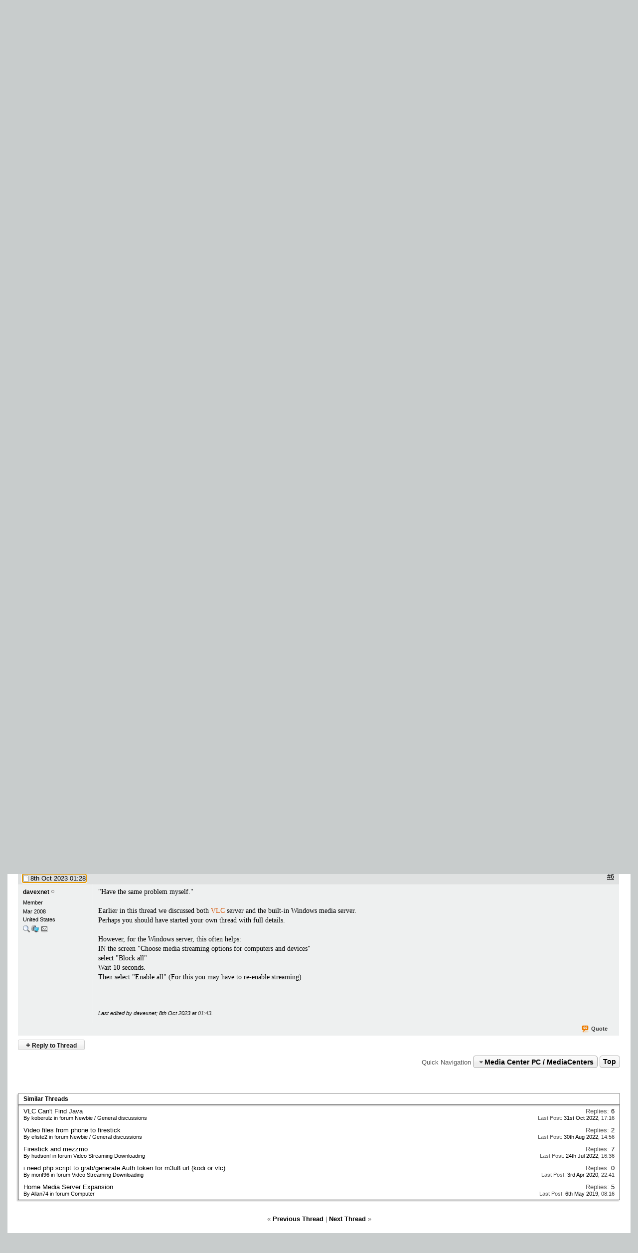

--- FILE ---
content_type: text/html; charset=windows-1252
request_url: https://forum.videohelp.com/threads/410219-Firestick-VLC-and-Kodi-can-t-find-media-on-PC-server?s=c9079d194d5ddd8e4bbb75d38873ce03
body_size: 17277
content:
<!DOCTYPE html>
<html dir="ltr" lang="en" id="vbulletin_html">
<head>
	<meta http-equiv="Content-Type" content="text/html; charset=windows-1252" />
<meta id="e_vb_meta_bburl" name="vb_meta_bburl" content="https://forum.videohelp.com" />
<base href="https://forum.videohelp.com/" /><!--[if IE]></base><![endif]-->
<meta name="generator" content="vBulletin 4.0.1" />
<!--<meta name="viewport" content="width=740, initial-scale=1">-->


<meta http-equiv="X-UA-Compatible" content="IE=edge" />

<meta name="google-site-verification" content="z3e2wRPhgbdm6hHEg4S7H1AMGl-35qL8OIiDf05wTa0"/>






<script src="/min/b=clientscript&amp;f=yui/yuiloader-dom-event/yuiloader-dom-event.js,yui/connection/connection-min.js,vbulletin-core.js,overlib/overlib_mini2.js,vbulletin_read_marker.js"></script>
<script src="/js/jquery.min.js" ></script>
<script >
<!--
	var SESSIONURL = "s=c7afcd79e3ebdfb62b7a351abb99499f&";
	var SECURITYTOKEN = "guest";
	var IMGDIR_MISC = "images/misc";
	var IMGDIR_BUTTON = "images/buttons";
	var vb_disable_ajax = parseInt("0", 10);
	var SIMPLEVERSION = "401";
	var BBURL = "https://forum.videohelp.com";
// -->

</script>





	<link rel="stylesheet" type="text/css" href="clientscript/vbulletin_css/style00011l/main-rollup.css?ver=8" />



<link rel="shortcut icon" href="/favicon.ico"/>
<link rel="apple-touch-icon" href="/apple-touch-icon.png">
<link rel="apple-touch-icon" sizes="57x57" href="/apple-touch-icon-57x57.png">
<link rel="apple-touch-icon" sizes="114x114" href="/apple-touch-icon-114x114.png">
<link rel="apple-touch-icon" sizes="72x72" href="/apple-touch-icon-72x72.png">
<link rel="apple-touch-icon" sizes="144x144" href="/apple-touch-icon-144x144.png">
<link rel="apple-touch-icon" sizes="60x60" href="/apple-touch-icon-60x60.png">
<link rel="apple-touch-icon" sizes="120x120" href="/apple-touch-icon-120x120.png">
<link rel="apple-touch-icon" sizes="76x76" href="/apple-touch-icon-76x76.png">
<link rel="apple-touch-icon" sizes="152x152" href="/apple-touch-icon-152x152.png">
<link rel="icon" type="image/png" href="/favicon-196x196.png" sizes="196x196" />
<link rel="icon" type="image/png" href="/favicon-96x96.png" sizes="96x96" />
<link rel="icon" type="image/png" href="/favicon-32x32.png" sizes="32x32" />
<link rel="icon" type="image/png" href="/favicon-16x16.png" sizes="16x16" />
<link rel="icon" type="image/png" href="/favicon-128.png" sizes="128x128" />
<meta name="application-name" content="&nbsp;"/>
<meta name="msapplication-TileColor" content="#000000" />
<meta name="msapplication-TileImage" content="mstile-144x144.png" />
<meta name="msapplication-square70x70logo" content="mstile-70x70.png" />
<meta name="msapplication-square150x150logo" content="mstile-150x150.png" />
<meta name="msapplication-wide310x150logo" content="mstile-310x150.png" />
<meta name="msapplication-square310x310logo" content="mstile-310x310.png" />
<link rel="stylesheet" type="text/css" href="/cpstyles/styleswidth1.css" />
<link rel="stylesheet" type="text/css" href="/cpstyles/stylesd.css?v=60" />
<!--[if IE]>
<link rel="stylesheet" href="/cpstyles/styleswidthie.css" 
type="text/css">
<![endif]-->

<script >
var ol_fgcolor = "#FFFFE1";
var ol_bgcolor = "#000000";
var ol_vauto = 1;
var ol_hauto = 1;
var ol_width = 300;
var ol_cellpad = 6;
</script>





<!--<script type='text/javascript' src='//www.videohelp.com/oxp/www/d/spcjs.php?id=1'></script>-->


<script type="application/ld+json">
{
   "@context": "http://schema.org",
   "@type": "WebSite",
   "name" : "VideoHelp",
   "alternateName" : "VideoHelp.com",
   "url": "https://forum.videohelp.com/",
   "potentialAction": {
     "@type": "SearchAction",
     "target": "https://forum.videohelp.com/searchforum?siteurl=forum.videohelp.com&amp;q={search_term_string}",
     "query-input": "required name=search_term_string"
   }
}
</script>
<!-- Begin Cookie Consent plugin by Silktide - http://silktide.com/cookieconsent 
<script >
    window.cookieconsent_options = {"message":"This website uses cookies for advertisers","dismiss":"Got it!","learnMore":"Privacy Policy.","link":"https://www.videohelp.com/contact#privacy","theme":"light-floating"};
</script>

<script async src="/js/cookieconsent.php"></script>
 End Cookie Consent plugin -->

<script type="application/ld+json">
{
  "@context": "http://schema.org",
  "@type": "Organization",
  "url": "https://forum.videohelp.com/sendmessage.php",
  "contactPoint": [{
    "@type": "ContactPoint",
    "email": "support@videohelp.com",
    "telephone": "+46706211338",
    "contactType": "Customer support"
  }]
}
</script>



<style>
#zqfsaeaffw{
display: none;
margin-bottom: 30px;
padding: 20px 10px;
text-align: center;
font-weight: bold;
font-size: 16px;
color: #555;
border-radius: 5px;
}
.javascriptoff {
margin-bottom: 30px;
padding: 20px 10px;
text-align: center;
font-weight: bold;
font-size: 16px;
color: #555;
border-radius: 5px;
}
</style>


<!--	<link rel="alternate" type="application/rss+xml" title="VideoHelp Forum RSS Feed" href="https://forum.videohelp.com/external.php?type=RSS2" />-->
	
<!--		<link rel="alternate" type="application/rss+xml" title="VideoHelp Forum - Media Center PC / MediaCenters - RSS Feed" href="https://forum.videohelp.com/external.php?type=RSS2&amp;forumids=45" />-->
	
 

	<meta name="description" content="I get error msg: &quot;No media files found, please transfer some files to your device or adjust your preferences.&quot; Although, I set up a media directory" />

	<meta property="og:title" content="Firestick VLC and Kodi can't find media on PC server" />
	<meta property="og:url" content="https://forum.videohelp.com/threads/410219-Firestick-VLC-and-Kodi-can-t-find-media-on-PC-server" />
	<meta property="og:type" content="article" />
	<meta property="og:site_name" content="www.videohelp.com" />
	<meta property="og:image" content="https://www.videohelp.com/images/videohelphd.png" />

	<title>Firestick VLC and Kodi can't find media on PC server - VideoHelp Forum</title>

	
	<script type="text/javascript" src="clientscript/vbulletin_textedit3.js?v=401"></script>
	<script type="text/javascript" src="clientscript/vbulletin_post_loader.js?v=401"></script>
	
	
	
	<script type="text/javascript" src="clientscript/vbulletin-editor.js?v=401"></script>
	<script type="text/javascript" src="clientscript/vbulletin_quick_edit2.js?v=401"></script>
	
	
	
	
		<script type="text/javascript" src="clientscript/vbulletin_lightbox.js?v=401"></script>
	

	
		<link rel="stylesheet" type="text/css" href="clientscript/vbulletin_css/style00011l/showthread-rollup.css" />
	

<link rel="stylesheet" type="text/css" href="clientscript/vbulletin_css/style00011l/additional.css" />
 
</head>

<body>

<div id="snow"></div><div id="overDiv" style="position:absolute; visibility:hidden; z-index:1000;padding:5px;border:1px solid #777777;background:#FFFFE1;"></div>

<div id="tablecenter">

 <div class="header" >
 	
	    <div class="navigation">
		
        <ul id="menu">
              	<li><a href="https://www.videohelp.com/" style="margin-top:22px;padding-right:0px;padding-left:12px;"><img src="/images/videohelphd.png" alt="VideoHelp" title="VideoHelp" width="180" height="40"/></a></li>
            <li><a href="https://forum.videohelp.com/">Forum</a>
            <ul>
            	<li><a href="https://forum.videohelp.com/">Forum Index</a></li>
            	  <li><a href="https://forum.videohelp.com/search.php?do=getdaily&amp;contenttype=vBForum_Post">Today's Posts</a></li>
            	  <li><a href="https://forum.videohelp.com/search.php?do=getnew">New Posts</a></li>
<li><a href="https://files.videohelp.com">File Uploader</a></li>
                   </ul>
           </li>
                
            <li ><a href="https://www.videohelp.com/software">Software</a>
            	  <ul>
            	   <li><a href="https://www.videohelp.com/software">All software</a></li>
            	 <li><a href="https://www.videohelp.com/software/popular">Popular tools</a></li>
            	  <li><a href="https://www.videohelp.com/software/portable">Portable tools</a></li>
                      </ul>
            	</li>
                   	<li ><a >DVD / Blu-ray </a>
            	  <ul>
            	  <li><a href="https://www.videohelp.com/dvdhacks">Blu-ray / DVD Region Codes Hacks</a></li>
                    <li><a href="https://www.videohelp.com/dvdplayers">Blu-ray / DVD Players</a></li>
                    <li><a href="https://www.videohelp.com/dvdmedia">Blu-ray / DVD Media </a></li>
            	  
                     </ul>
            	</li>
         
            <li class="mobilehide"><a href="https://www.videohelp.com/guides">Guides</a>
              <ul>
	<li><a href="https://forum.videohelp.com/forums/48-Video-Streaming-Downloading">Video Streaming Downloading</a></li>
                    <li><a href="https://www.videohelp.com/guides">All guides</a></li>
                    <li><a href="https://www.videohelp.com/articles">Articles</a></li>
                    <li><a href="https://www.videohelp.com/author">Authoring</a></li>
                    <li><a href="https://www.videohelp.com/capture">Capture</a></li>
                    <li><a href="https://www.videohelp.com/convert">Converting</a></li>
                    <li><a href="https://www.videohelp.com/edit">Editing</a></li>
                    <li><a href="https://www.videohelp.com/dvdbackup">DVD and Blu-ray ripping</a></li>
                </ul>
            </li>
               <li class="mobilehide"><a >What Is</a>
                <ul>
                    <li><a href="https://www.videohelp.com/hd">Blu-ray, UHD, AVCHD</a></li>
                    <li><a href="https://www.videohelp.com/dvd">DVD</a></li>
                    <li><a href="https://www.videohelp.com/vcd">VCD</a></li>
                    <li><a href="https://www.videohelp.com/glossary">Glossary</a></li>
                </ul>
            </li>
 <li class="mobilehide"><a style="<?PHP echo $menuwhatis2;?>">About</a>
                <ul>
                   <li><a href="https://www.videohelp.com/about">About</a></li>
                    <li><a href="https://www.videohelp.com/contact">Contact</a></li>
                    <li><a href="https://www.videohelp.com/privacy">Privacy</a></li>
                    <li><a href="https://www.videohelp.com/donate">Donate</a></li>

                </ul>
            </li>
            <li class="mobilehide"><form action="//www.videohelp.com/search" style="padding:4px 16px;margin-top:34px;">
  <div>
    <input type="hidden" name="siteurl" value="forum.videohelp.com" />
    <input type="text" name="q"  id="q" size="30" maxlength="255" style="background-color:#eee;border:0px;font-size:12px;height:20px;max-width:120px;border-radius:3px;"/>
    <input type="submit" value="Search" style="color:#000;background-color:#eee;width:60px;border:0px;font-size:11px;border-radius:3px;height:19px;"/>

  </div>
</form></li>
        </ul>
    </div> <!-- navigation -->
</div><!-- header -->   
  

   <div id="Top">

 <div id="Main">

 

<div class="mainergray">

<div style="margin-bottom:16px;width:400px;float:left">
<a  class="TopHeader" href="https://forum.videohelp.com/?s=c7afcd79e3ebdfb62b7a351abb99499f" >VideoHelp Forum</a> 
</div>
<div style="float:right;text-align:right;margin-right:20px;;margin-top:10px;">
		
</div>
<div style="clear:both"></div>


<div class="above_body">

<div style="float:left;width:35%">
 &nbsp;<a  class="mainlinks" href="/?s=c7afcd79e3ebdfb62b7a351abb99499f">Index</a>&nbsp; <a class="mainlinks"  href="search.php?s=c7afcd79e3ebdfb62b7a351abb99499f&amp;do=getnew">New Posts</a>&nbsp; <a class="mainlinks"  href="search.php?s=c7afcd79e3ebdfb62b7a351abb99499f&amp;do=getdaily&amp;contenttype=vBForum_Post">Today's Posts</a> &nbsp; <a  class="mainlinks"  href="/threads/72386-Forum-rules-Acceptable-Use-Policy-(AUP)?s=c7afcd79e3ebdfb62b7a351abb99499f&amp;">Rules</a>&nbsp; <a  class="mainlinks"  href="search.php?s=c7afcd79e3ebdfb62b7a351abb99499f&amp;">Search</a>&nbsp; <a  class="mainlinks"  href="https://files.videohelp.com" >Files</a> &nbsp; </div>


<div id="header" class="floatcontainer doc_header" style="width:65%">

	<div id="toplinks" class="toplinks postlist_popups popupgroup"  >


		
			<ul class="nouser">
			
				<li><a href="register.php?s=c7afcd79e3ebdfb62b7a351abb99499f" rel="nofollow">Register</a></li>
						
				<li><a rel="help" href="faq.php?s=c7afcd79e3ebdfb62b7a351abb99499f">Help</a></li>
				<li>
			<script src="clientscript/vbulletin_md5.js?v=401"></script>
<!--<script src='https://www.google.com/recaptcha/api.js?render=6LftiY8UAAAAALaB9R_4-frbBwxfLK09tQiOrdLl'></script>-->
			<form action="login.php?s=c7afcd79e3ebdfb62b7a351abb99499f&amp;do=login" method="post" onsubmit="md5hash(vb_login_password, vb_login_md5password, vb_login_md5password_utf, 0)" class="formcontrols">
				<fieldset id="logindetails" class="logindetails">
					<div>
						<div>
<input type="hidden" id="g-recaptcha-response2" name="g-recaptcha-response2">
<input type="hidden" id="loginid" name="loginid" value="589347">
					<input style="height:18px;" type="text" class="textbox default-value" name="vb_login_username" id="navbar_username" size="14" accesskey="u" tabindex="101" value="User Name" onfocus="if (this.value == 'User Name'){this.value=''; this.style.color='black';}"  onblur="if (this.value == '') {this.value='User Name'; this.style.color='#828282';}"/>
					<input style="height:18px;" type="password" class="textbox default-value" tabindex="102" name="vb_login_password" id="navbar_password" size="13" onfocus="this.style.color='black';" />
					<input type="submit" class="loginbutton" tabindex="104" value="Log in" title="Enter your username and password in the boxes provided to login, or click the 'register' button to create a profile for yourself." accesskey="s" style="width:60px;height:20px;" />
						</div>
					</div>
				</fieldset>

<!--<script>
  grecaptcha.ready(function() {
   grecaptcha.execute('6LftiY8UAAAAALaB9R_4-frbBwxfLK09tQiOrdLl', {action: 'MyForm'})
   .then(function(token) {
    document.getElementById('g-recaptcha-response2').value =    token;
     }); 
  }); 
 </script>-->



				<div id="remember" class="remember" style="padding:15px;">
					<label for="cb_cookieuser_navbar"><input type="checkbox" name="cookieuser" value="1" id="cb_cookieuser_navbar" class="cb_cookieuser_navbar" accesskey="c" tabindex="103" checked="checked" /> Remember Me? </label> <span onclick="window.location.href='/login.php?s=c7afcd79e3ebdfb62b7a351abb99499f&amp;do=lostpw'" style="cursor:pointer;text-decoration:underline;">Lost password/username?</span>

				</div>

								<input type="hidden" name="s" value="c7afcd79e3ebdfb62b7a351abb99499f" />
				<input type="hidden" name="securitytoken" value="guest" />				<input type="hidden" name="do" value="login" />
				<input type="hidden" name="vb_login_md5password" />
				<input type="hidden" name="vb_login_md5password_utf" />
			</form>	

				</li>
			</ul>
		
	</div>
	
</div>
<div style="clear:both;"></div>
	<div style="position:relative;top:2px; margin:1px;">
                    <b class="spiffyrow1">
  <b class="spiffyrow11"></b>
  <b class="spiffyrow12"></b>
  <b class="spiffyrow13"></b>
  <b class="spiffyrow14"><b></b></b>
  <b class="spiffyrow15"><b></b></b></b>
  </div>
<div>
<div>
<div  style="margin-left: auto ; margin-right: auto ;font-size:14px;color:#000;text-align:center;border-radius:10px;border:0px solid #aa5900;background-color:#FFF;" id="loginform">
<br/><br/><br/>
</div>



<div id="thisisatest" style="margin-left: auto ; margin-right: auto ;text-align:center;font-size:14px;font-weight:bold;" class="">

<!--replaceme-->

</div>
</div>
 
<div style="text-align:center;">
<script async src="https://pagead2.googlesyndication.com/pagead/js/adsbygoogle.js"></script>
<!-- Big -->
<ins id="videohelptesting" class="adsbygoogle" style="display:inline-block;width:1200px;height:120px" data-ad-client="ca-pub-7958603558688719" data-ad-slot="7741426996"></ins>
<script>
     (adsbygoogle = window.adsbygoogle || []).push({});
</script>


</div>
</div>
<br/>
<div style="position:relative;top:-2px; margin:1px;">
                    <b class="spiffyrow1">
  <b class="spiffyrow15"></b>
  <b class="spiffyrow14"></b>
  <b class="spiffyrow13"></b>
  <b class="spiffyrow12"><b></b></b>
  <b class="spiffyrow11"><b></b></b></b>
  </div>
 


<div class="body_wrapper">

<div id="breadcrumb" class="breadcrumb" >
	<ul class="floatcontainer">
 
		<li class="navbithome"><a href="index.php?s=c7afcd79e3ebdfb62b7a351abb99499f"><img  src="images/misc/navbit-home.png" alt="Home" /></a></li>

		
	<li class="navbit"><span class="navbit"><a href="forum.php?s=c7afcd79e3ebdfb62b7a351abb99499f"><span>Forum</span></a></span></li>
 
	<li class="navbit"><span class="navbit"><a href="forums/4-Hardware?s=c7afcd79e3ebdfb62b7a351abb99499f"><span>Hardware</span></a></span></li>
 
	<li class="navbit"><span class="navbit"><a href="forums/45-Media-Center-PC-MediaCenters?s=c7afcd79e3ebdfb62b7a351abb99499f"><span>Media Center PC / MediaCenters</span></a></span></li>
 
		
	<li class="navbit lastnavbit"><span><a href="threads/410219-Firestick-VLC-and-Kodi-can-t-find-media-on-PC-server"> Firestick VLC and Kodi can't find media on PC server</a></span></li>
        <li class="navbit lastnavbit"><script type="application/ld+json">{ "@context": "http://schema.org", "@type": "BreadcrumbList", "itemListElement": [{ "@type": "ListItem", "position": 1, "item": {     "@id": "https://forum.videohelp.com/", "name": "Forum Home" }},{ "@type": "ListItem", "position": 2, "item": {     "@id": "https://forum.videohelp.com/forums/4-Hardware?s=c7afcd79e3ebdfb62b7a351abb99499f", "name": "Hardware" }},{ "@type": "ListItem", "position": 3, "item": {     "@id": "https://forum.videohelp.com/forums/45-Media-Center-PC-MediaCenters?s=c7afcd79e3ebdfb62b7a351abb99499f", "name": "Media Center PC / MediaCenters" }}]}</script></li>
 


	</ul>
	<hr />
</div>

 
<div id='ad_global_below_navbar'></div> 


 




	<div id="above_postlist" class="above_postlist">

		
			<a href="newreply.php?s=c7afcd79e3ebdfb62b7a351abb99499f&amp;p=2708376&amp;noquote=1" 
class="newcontent_textcontrol" id="oldnewreplylink_top"><span>+</span> Reply to Thread</a>
			<img style="display:none" id="progress_newreplylink_top" src="images/misc/progress.gif"  alt="" />
		

		<div id="pagination_top" class="pagination_top">
		
			<div id="postpagestats_above" class="postpagestats">
				Results 1 to 6 of 6
			</div>
		</div>
	</div>

<div id="pagetitle" class="pagetitle" style="padding-top:20px">
	 <h1> <span class="threadtitle"><a href="threads/410219-Firestick-VLC-and-Kodi-can-t-find-media-on-PC-server" title="Reload this Page" >Firestick VLC and Kodi can't find media on PC server</a></span></h1>
</div>


	<div id="thread_controls" class="thread_controls" >


	
<div>

<!--<script src="//pagead2.googlesyndication.com/pagead/js/adsbygoogle.js"></script>-->
<!-- Textreklam -->
<!--<ins class="adsbygoogle" style="display:inline-block;width:468px;height:15px"
     data-ad-client="ca-pub-7958603558688719"
     data-ad-slot="5417228988"></ins>
<script>
(adsbygoogle = window.adsbygoogle || []).push({});
</script>-->


		<ul id="postlist_popups" class="postlist_popups popupgroup">
			
			<li class="popupmenu nohovermenu" id="threadtools">
				<h6><a class="popupctrl" href="#" style="font-size:12px">Thread Tools</a></h6>
				<ul class="popupbody popuphover">
					<li><a href="printthread.php?s=c7afcd79e3ebdfb62b7a351abb99499f&amp;t=410219&amp;pp=30&amp;page=1" accesskey="3" 
						rel="nofollow">Show Printable Version</a></li>
					<li><a href="sendmessage.php?s=c7afcd79e3ebdfb62b7a351abb99499f&amp;do=sendtofriend&amp;t=410219"
						rel="nofollow">Email this Page</a></li>
					<li>
						
							<a href="subscription.php?s=c7afcd79e3ebdfb62b7a351abb99499f&amp;do=addsubscription&amp;t=410219" 
								rel="nofollow">Subscribe to this Thread</a>
											
					</li>
					
				</ul>
			</li>

			

			
				<li class="popupmenu searchthread" id="searchthread">
					<h6><a class="popupctrl" href="#"  style="font-size:12px">Search Thread</a></h6>
					<form action="search.php" method="post">
						<ul class="popupbody popuphover">
							<li>
								<input type="text" name="query" class="searchbox" value="Search..." />
								<input type="submit" class="button" value="Search" />
							</li>
							<li class="formsubmit">
								<div><a class="advancedsearchlink" href="search.php?search_type=1&amp;searchthreadid=410219&amp;contenttype=vBForum_Post">Advanced Search</a></div>
							</li>
						</ul>
						<input type="hidden" name="s" value="c7afcd79e3ebdfb62b7a351abb99499f" />
						<input type="hidden" name="securitytoken" value="guest" />
						<input type="hidden" name="do" value="process" />
						<input type="hidden" name="searchthreadid" value="410219" />
						<input type="hidden" name="search_type" value="1" />
						<input type="hidden" name="contenttype" value="vBForum_Post" />

					</form>
				</li>
			

			

			

			
		</ul>
		</div>
	</div>


<div id="postlist" class="postlist" >
      <!--<div  class="blockhead" style="padding:4px;">Thread</div>-->
        

	

	

		<ol id="posts" class="posts" start="1" style="margin-right:2px;margin-top:0px;margin-bottom:0px;">


			
<li class="postbitlegacy postbitim" id="post_2695882">
<!-- see bottom of postbit.css for .userinfo .popupmenu styles -->

<div class="posthead" style="padding-top:8px;padding-bottom:4px;">

<a name="post2695882" href="threads/410219-Firestick-VLC-and-Kodi-can-t-find-media-on-PC-server#post2695882">
		<span class="postdate old">

		<span class="date">1st Jul 2023&nbsp;<span class="time">15:03</span></span>
		
		</span>
</a>
<!--<label for="post_imod_checkbox_2695882">

		</label>-->
		<span class="nodecontrols">
		
			<a href="threads/410219-Firestick-VLC-and-Kodi-can-t-find-media-on-PC-server#post2695882" class="postcounter"><u>#1</u></a>
		
		
		</span>
	</div>
	<div class="postdetails">
		<div class="userinfo">
			<div class="username_container">
			
				<div class="popupmenu memberaction" >
 <a class="username offline popupctrl black" href="members/306488-dac10012?s=c7afcd79e3ebdfb62b7a351abb99499f" title="dac10012 is offline">dac10012</a>
	<ul class="popupbody popuphover memberaction_body">
		<li class="left">
			<a href="members/306488-dac10012?s=c7afcd79e3ebdfb62b7a351abb99499f">
				<img src="images/site_icons/profile.png" alt="" />
				View Profile
			</a>
		</li>
		
		<li class="right">
			<a href="search.php?s=c7afcd79e3ebdfb62b7a351abb99499f&amp;do=finduser&amp;userid=306488&amp;contenttype=vBForum_Post&amp;showposts=1" rel='nofollow'>
				<img src="images/site_icons/forum.png" alt="" />
				View Forum Posts
			</a>
		</li>
		
		
		<li class="left">
			<a href="private.php?s=c7afcd79e3ebdfb62b7a351abb99499f&amp;do=newpm&amp;u=306488" rel='nofollow'>
				<img src="images/site_icons/message.png" alt="" />
				Private Message
			</a>
		</li>
		

		
		
		

		

		

		

		
	</ul>
</div>
 
				<img class="inlineimg onlinestatus" src="images/statusicon/user-offline.png" alt="dac10012 is offline" border="0" />

 
			
			</div>
			<span class="usertitle">
				Member
			</span>
			
			
			
			 
			
				<hr />
				<dl class="userinfo_extra">
					<dt  style="display:none;">Join Date</dt><dd >Jun 2023</dd>
					<dt  style="display:none;">Location</dt><dd >NY</dd>
<dt style="display:none;">
</dt>					
<dd ><a href="search.php?s=c7afcd79e3ebdfb62b7a351abb99499f&amp;do=finduser&amp;userid=306488&amp;contenttype=vBForum_Post&amp;showposts=1" title="Users posts: 4"><img title="Users posts: 4" alt="Search" src="/images/buttons/search2.png"/></a> <a href="javascript:void(0)" title="Computer details: Windows 10 Pro"><img title="Computer details: Windows 10 Pro" src="/images/buttons/computer.gif" alt="Comp" /></a>
<a href="private.php?s=c7afcd79e3ebdfb62b7a351abb99499f&amp;do=newpm&amp;u=306488" title="Send PM"><img src="images/site_icons/message.png" alt="PM"/></a></dd>



					
				</dl>

				
				
				<div class="imlinks">
					    
				</div>
			

		</div>
		<div class="postbody" >
			<div class="postrow has_after_content">
				
				
				
				


						
							 
							 
						
						
				<div class="content">
					<div id="post_message_2695882">
						<blockquote class="postcontent restore ">
							I get error msg: &quot;No media files found, please transfer some files to your device or adjust your preferences.&quot; Although, I set up a media directory with music videos in VLC on my pc. This was working fine before cloning my hard drive. I have reinstalled the latest versions of VLC on my pc and Firestick but no help. Sane problem with Kodi. BTW, Emby and Plex work OK playing media from my pc on my Firestick. Any ideas would be appeciated. Thanks.
						</blockquote>
					</div>

					
				</div>
			</div>
			
			<div class="after_content" >
				
				<!-- edit note -->
				<blockquote class="postcontent lastedited">
<!--					<img src="images/buttons/edit_40b.png" class="inlineimg" alt="" /> -->
					
						Last edited by dac10012; 1st Jul 2023 at <span class="time">15:08</span>.
					
					
				</blockquote>
				<!-- / edit note -->
				
                                       
				
                                        
			</div>
			
			<div class="cleardiv"></div>
		
	</div>

		<div class="postfoot">			
			<div class="textcontrols">
				<span class="postcontrols">
					<img style="display:none" id="progress_2695882" src="images/misc/progress.gif" alt="" />


					
					
					
						<a id="oldqrwq_2695882" class="newreply" href="newreply.php?s=c7afcd79e3ebdfb62b7a351abb99499f&amp;do=newreply&amp;p=2695882" rel="nofollow"><img id="quoteimg_2695882" src="images/buttons/trans_40b.png" alt="Quote" /> Quote</a> 
					<span class="seperator">&nbsp;</span>
					
					
				</span>
				<span class="postlinking">
					
						
					

					
					

 
					

					
					

					
					
					
					
					



				</span>
			
	<hr />
</div>
</div>
</div>
</li>
   
<li class="postbitlegacy postbitim" id="post_2695886">
<!-- see bottom of postbit.css for .userinfo .popupmenu styles -->

<div class="posthead" style="padding-top:8px;padding-bottom:4px;">

<a name="post2695886" href="threads/410219-Firestick-VLC-and-Kodi-can-t-find-media-on-PC-server#post2695886">
		<span class="postdate old">

		<span class="date">1st Jul 2023&nbsp;<span class="time">15:58</span></span>
		
		</span>
</a>
<!--<label for="post_imod_checkbox_2695886">

		</label>-->
		<span class="nodecontrols">
		
			<a href="threads/410219-Firestick-VLC-and-Kodi-can-t-find-media-on-PC-server#post2695886" class="postcounter"><u>#2</u></a>
		
		
		</span>
	</div>
	<div class="postdetails">
		<div class="userinfo">
			<div class="username_container">
			
				<div class="popupmenu memberaction" >
 <a class="username offline popupctrl black" href="members/152675-davexnet?s=c7afcd79e3ebdfb62b7a351abb99499f" title="davexnet is offline">davexnet</a>
	<ul class="popupbody popuphover memberaction_body">
		<li class="left">
			<a href="members/152675-davexnet?s=c7afcd79e3ebdfb62b7a351abb99499f">
				<img src="images/site_icons/profile.png" alt="" />
				View Profile
			</a>
		</li>
		
		<li class="right">
			<a href="search.php?s=c7afcd79e3ebdfb62b7a351abb99499f&amp;do=finduser&amp;userid=152675&amp;contenttype=vBForum_Post&amp;showposts=1" rel='nofollow'>
				<img src="images/site_icons/forum.png" alt="" />
				View Forum Posts
			</a>
		</li>
		
		
		<li class="left">
			<a href="private.php?s=c7afcd79e3ebdfb62b7a351abb99499f&amp;do=newpm&amp;u=152675" rel='nofollow'>
				<img src="images/site_icons/message.png" alt="" />
				Private Message
			</a>
		</li>
		

		
		
		

		

		

		

		
	</ul>
</div>
 
				<img class="inlineimg onlinestatus" src="images/statusicon/user-offline.png" alt="davexnet is offline" border="0" />

 
			
			</div>
			<span class="usertitle">
				Member
			</span>
			
			
			
			 
			
				<hr />
				<dl class="userinfo_extra">
					<dt  style="display:none;">Join Date</dt><dd >Mar 2008</dd>
					<dt  style="display:none;">Location</dt><dd >United States</dd>
<dt style="display:none;">
</dt>					
<dd ><a href="search.php?s=c7afcd79e3ebdfb62b7a351abb99499f&amp;do=finduser&amp;userid=152675&amp;contenttype=vBForum_Post&amp;showposts=1" title="Users posts: 7,690"><img title="Users posts: 7,690" alt="Search" src="/images/buttons/search2.png"/></a> <a href="javascript:void(0)" title="Computer details: Windows 10
AMD FX 4300
8 GB DDR3
500 GB SATA HDD
1 TB USB HDD
ASUS DVD burner"><img title="Computer details: Windows 10
AMD FX 4300
8 GB DDR3
500 GB SATA HDD
1 TB USB HDD
ASUS DVD burner" src="/images/buttons/computer.gif" alt="Comp" /></a>
<a href="private.php?s=c7afcd79e3ebdfb62b7a351abb99499f&amp;do=newpm&amp;u=152675" title="Send PM"><img src="images/site_icons/message.png" alt="PM"/></a></dd>



					
				</dl>

				
				
				<div class="imlinks">
					    
				</div>
			

		</div>
		<div class="postbody" >
			<div class="postrow">
				
				
				
				


						
						
				<div class="content">
					<div id="post_message_2695886">
						<blockquote class="postcontent restore ">
							Does <a class="contentlink" href="https://www.videohelp.com/software/VLC-media-player" target="_blank" rel="nofollow">VLC</a> create a upnp/dlna server that <a class="contentlink" href="https://www.videohelp.com/software/Kodi" target="_blank" rel="nofollow">Kodi</a> is supposed to access?<br />
I am doing a similar thing to you, but I'm using the server built into Windows<br />
<br />
Did you enable upnp in the Kodi preferences
						</blockquote>
					</div>

					
				</div>
			</div>
			
			<div class="cleardiv"></div>
		
	</div>

		<div class="postfoot">			
			<div class="textcontrols">
				<span class="postcontrols">
					<img style="display:none" id="progress_2695886" src="images/misc/progress.gif" alt="" />


					
					
					
						<a id="oldqrwq_2695886" class="newreply" href="newreply.php?s=c7afcd79e3ebdfb62b7a351abb99499f&amp;do=newreply&amp;p=2695886" rel="nofollow"><img id="quoteimg_2695886" src="images/buttons/trans_40b.png" alt="Quote" /> Quote</a> 
					<span class="seperator">&nbsp;</span>
					
					
				</span>
				<span class="postlinking">
					
						
					

					
					

 
					

					
					

					
					
					
					
					



				</span>
			
	<hr />
</div>
</div>
</div>
</li>
  
<li class="postbitlegacy postbitim" id="post_2695890">
<!-- see bottom of postbit.css for .userinfo .popupmenu styles -->

<div class="posthead" style="padding-top:8px;padding-bottom:4px;">

<a name="post2695890" href="threads/410219-Firestick-VLC-and-Kodi-can-t-find-media-on-PC-server#post2695890">
		<span class="postdate old">

		<span class="date">1st Jul 2023&nbsp;<span class="time">16:16</span></span>
		
		</span>
</a>
<!--<label for="post_imod_checkbox_2695890">

		</label>-->
		<span class="nodecontrols">
		
			<a href="threads/410219-Firestick-VLC-and-Kodi-can-t-find-media-on-PC-server#post2695890" class="postcounter"><u>#3</u></a>
		
		
		</span>
	</div>
	<div class="postdetails">
		<div class="userinfo">
			<div class="username_container">
			
				<div class="popupmenu memberaction" >
 <a class="username offline popupctrl black" href="members/306488-dac10012?s=c7afcd79e3ebdfb62b7a351abb99499f" title="dac10012 is offline">dac10012</a>
	<ul class="popupbody popuphover memberaction_body">
		<li class="left">
			<a href="members/306488-dac10012?s=c7afcd79e3ebdfb62b7a351abb99499f">
				<img src="images/site_icons/profile.png" alt="" />
				View Profile
			</a>
		</li>
		
		<li class="right">
			<a href="search.php?s=c7afcd79e3ebdfb62b7a351abb99499f&amp;do=finduser&amp;userid=306488&amp;contenttype=vBForum_Post&amp;showposts=1" rel='nofollow'>
				<img src="images/site_icons/forum.png" alt="" />
				View Forum Posts
			</a>
		</li>
		
		
		<li class="left">
			<a href="private.php?s=c7afcd79e3ebdfb62b7a351abb99499f&amp;do=newpm&amp;u=306488" rel='nofollow'>
				<img src="images/site_icons/message.png" alt="" />
				Private Message
			</a>
		</li>
		

		
		
		

		

		

		

		
	</ul>
</div>
 
				<img class="inlineimg onlinestatus" src="images/statusicon/user-offline.png" alt="dac10012 is offline" border="0" />

 
			
			</div>
			<span class="usertitle">
				Member
			</span>
			
			
			
			 
			
				<hr />
				<dl class="userinfo_extra">
					<dt  style="display:none;">Join Date</dt><dd >Jun 2023</dd>
					<dt  style="display:none;">Location</dt><dd >NY</dd>
<dt style="display:none;">
</dt>					
<dd ><a href="search.php?s=c7afcd79e3ebdfb62b7a351abb99499f&amp;do=finduser&amp;userid=306488&amp;contenttype=vBForum_Post&amp;showposts=1" title="Users posts: 4"><img title="Users posts: 4" alt="Search" src="/images/buttons/search2.png"/></a> <a href="javascript:void(0)" title="Computer details: Windows 10 Pro"><img title="Computer details: Windows 10 Pro" src="/images/buttons/computer.gif" alt="Comp" /></a>
<a href="private.php?s=c7afcd79e3ebdfb62b7a351abb99499f&amp;do=newpm&amp;u=306488" title="Send PM"><img src="images/site_icons/message.png" alt="PM"/></a></dd>



					
				</dl>

				
				
				<div class="imlinks">
					    
				</div>
			

		</div>
		<div class="postbody" >
			<div class="postrow">
				
				
				
				


						
						
				<div class="content">
					<div id="post_message_2695890">
						<blockquote class="postcontent restore ">
							Not sure how I can tell if <a class="contentlink" href="https://www.videohelp.com/software/VLC-media-player" target="_blank" rel="nofollow">VLC</a> created a server. I just enabled upnp on <a class="contentlink" href="https://www.videohelp.com/software/Kodi" target="_blank" rel="nofollow">kodi</a> but I don't see any changes. Thanks
						</blockquote>
					</div>

					
				</div>
			</div>
			
			<div class="cleardiv"></div>
		
	</div>

		<div class="postfoot">			
			<div class="textcontrols">
				<span class="postcontrols">
					<img style="display:none" id="progress_2695890" src="images/misc/progress.gif" alt="" />


					
					
					
						<a id="oldqrwq_2695890" class="newreply" href="newreply.php?s=c7afcd79e3ebdfb62b7a351abb99499f&amp;do=newreply&amp;p=2695890" rel="nofollow"><img id="quoteimg_2695890" src="images/buttons/trans_40b.png" alt="Quote" /> Quote</a> 
					<span class="seperator">&nbsp;</span>
					
					
				</span>
				<span class="postlinking">
					
						
					

					
					

 
					

					
					

					
					
					
					
					



				</span>
			
	<hr />
</div>
</div>
</div>
</li>
  
<li class="postbitlegacy postbitim" id="post_2695893">
<!-- see bottom of postbit.css for .userinfo .popupmenu styles -->

<div class="posthead" style="padding-top:8px;padding-bottom:4px;">

<a name="post2695893" href="threads/410219-Firestick-VLC-and-Kodi-can-t-find-media-on-PC-server#post2695893">
		<span class="postdate old">

		<span class="date">1st Jul 2023&nbsp;<span class="time">16:36</span></span>
		
		</span>
</a>
<!--<label for="post_imod_checkbox_2695893">

		</label>-->
		<span class="nodecontrols">
		
			<a href="threads/410219-Firestick-VLC-and-Kodi-can-t-find-media-on-PC-server#post2695893" class="postcounter"><u>#4</u></a>
		
		
		</span>
	</div>
	<div class="postdetails">
		<div class="userinfo">
			<div class="username_container">
			
				<div class="popupmenu memberaction" >
 <a class="username offline popupctrl black" href="members/152675-davexnet?s=c7afcd79e3ebdfb62b7a351abb99499f" title="davexnet is offline">davexnet</a>
	<ul class="popupbody popuphover memberaction_body">
		<li class="left">
			<a href="members/152675-davexnet?s=c7afcd79e3ebdfb62b7a351abb99499f">
				<img src="images/site_icons/profile.png" alt="" />
				View Profile
			</a>
		</li>
		
		<li class="right">
			<a href="search.php?s=c7afcd79e3ebdfb62b7a351abb99499f&amp;do=finduser&amp;userid=152675&amp;contenttype=vBForum_Post&amp;showposts=1" rel='nofollow'>
				<img src="images/site_icons/forum.png" alt="" />
				View Forum Posts
			</a>
		</li>
		
		
		<li class="left">
			<a href="private.php?s=c7afcd79e3ebdfb62b7a351abb99499f&amp;do=newpm&amp;u=152675" rel='nofollow'>
				<img src="images/site_icons/message.png" alt="" />
				Private Message
			</a>
		</li>
		

		
		
		

		

		

		

		
	</ul>
</div>
 
				<img class="inlineimg onlinestatus" src="images/statusicon/user-offline.png" alt="davexnet is offline" border="0" />

 
			
			</div>
			<span class="usertitle">
				Member
			</span>
			
			
			
			 
			
				<hr />
				<dl class="userinfo_extra">
					<dt  style="display:none;">Join Date</dt><dd >Mar 2008</dd>
					<dt  style="display:none;">Location</dt><dd >United States</dd>
<dt style="display:none;">
</dt>					
<dd ><a href="search.php?s=c7afcd79e3ebdfb62b7a351abb99499f&amp;do=finduser&amp;userid=152675&amp;contenttype=vBForum_Post&amp;showposts=1" title="Users posts: 7,690"><img title="Users posts: 7,690" alt="Search" src="/images/buttons/search2.png"/></a> <a href="javascript:void(0)" title="Computer details: Windows 10
AMD FX 4300
8 GB DDR3
500 GB SATA HDD
1 TB USB HDD
ASUS DVD burner"><img title="Computer details: Windows 10
AMD FX 4300
8 GB DDR3
500 GB SATA HDD
1 TB USB HDD
ASUS DVD burner" src="/images/buttons/computer.gif" alt="Comp" /></a>
<a href="private.php?s=c7afcd79e3ebdfb62b7a351abb99499f&amp;do=newpm&amp;u=152675" title="Send PM"><img src="images/site_icons/message.png" alt="PM"/></a></dd>



					
				</dl>

				
				
				<div class="imlinks">
					    
				</div>
			

		</div>
		<div class="postbody" >
			<div class="postrow">
				
				
				
				


						
						
				<div class="content">
					<div id="post_message_2695893">
						<blockquote class="postcontent restore ">
							Try using the built in Windows server see if that works. You have to turn on media sharing in the network and sharing center (at least thats what its called in Windows 10).<br />
You can check the result in Windows Explorer/network, &quot;computer&quot; is the SMB share, while &quot;media devices&quot; are the UPNP shares
						</blockquote>
					</div>

					
						<div class="attachments">

						
							<fieldset class="postcontent">
								<legend><img src="images/misc/paperclip.png" class="inlineimg" alt="Image" /> Attached Thumbnails</legend>
								
<a href="attachments/72196-1688243730/nw.jpg" 
rel="Lightbox_2695893" id="attachment72196" 
><img class="thumbnail" style="max-width:100%;max-height:100%;" src="attachment.php?s=c7afcd79e3ebdfb62b7a351abb99499f&amp;attachmentid=72196&amp;stc=1&amp;thumb=1&amp;d=1688243730" 
alt="Click image for larger version

Name:	nw.jpg
Views:	85
Size:	53.3 KB
ID:	72196"/></a>
&nbsp;<br /><br />
 
							</fieldset>
						

						

						

						

						

						</div>
					<!-- / attachments -->
					
				</div>
			</div>
			
			<div class="cleardiv"></div>
		
	</div>

		<div class="postfoot">			
			<div class="textcontrols">
				<span class="postcontrols">
					<img style="display:none" id="progress_2695893" src="images/misc/progress.gif" alt="" />


					
					
					
						<a id="oldqrwq_2695893" class="newreply" href="newreply.php?s=c7afcd79e3ebdfb62b7a351abb99499f&amp;do=newreply&amp;p=2695893" rel="nofollow"><img id="quoteimg_2695893" src="images/buttons/trans_40b.png" alt="Quote" /> Quote</a> 
					<span class="seperator">&nbsp;</span>
					
					
				</span>
				<span class="postlinking">
					
						
					

					
					

 
					

					
					

					
					
					
					
					



				</span>
			
	<hr />
</div>
</div>
</div>
</li>
  
<li class="postbitlegacy postbitim" id="post_2708368">
<!-- see bottom of postbit.css for .userinfo .popupmenu styles -->

<div class="posthead" style="padding-top:8px;padding-bottom:4px;">

<a name="post2708368" href="threads/410219-Firestick-VLC-and-Kodi-can-t-find-media-on-PC-server#post2708368">
		<span class="postdate old">

		<span class="date">7th Oct 2023&nbsp;<span class="time">22:03</span></span>
		
		</span>
</a>
<!--<label for="post_imod_checkbox_2708368">

		</label>-->
		<span class="nodecontrols">
		
			<a href="threads/410219-Firestick-VLC-and-Kodi-can-t-find-media-on-PC-server#post2708368" class="postcounter"><u>#5</u></a>
		
		
		</span>
	</div>
	<div class="postdetails">
		<div class="userinfo">
			<div class="username_container">
			
				<div class="popupmenu memberaction" >
 <a class="username offline popupctrl black" href="members/307785-STOKANATOR?s=c7afcd79e3ebdfb62b7a351abb99499f" title="STOKANATOR is offline">STOKANATOR</a>
	<ul class="popupbody popuphover memberaction_body">
		<li class="left">
			<a href="members/307785-STOKANATOR?s=c7afcd79e3ebdfb62b7a351abb99499f">
				<img src="images/site_icons/profile.png" alt="" />
				View Profile
			</a>
		</li>
		
		<li class="right">
			<a href="search.php?s=c7afcd79e3ebdfb62b7a351abb99499f&amp;do=finduser&amp;userid=307785&amp;contenttype=vBForum_Post&amp;showposts=1" rel='nofollow'>
				<img src="images/site_icons/forum.png" alt="" />
				View Forum Posts
			</a>
		</li>
		
		
		<li class="left">
			<a href="private.php?s=c7afcd79e3ebdfb62b7a351abb99499f&amp;do=newpm&amp;u=307785" rel='nofollow'>
				<img src="images/site_icons/message.png" alt="" />
				Private Message
			</a>
		</li>
		

		
		
		

		

		

		

		
	</ul>
</div>
 
				<img class="inlineimg onlinestatus" src="images/statusicon/user-offline.png" alt="STOKANATOR is offline" border="0" />

 
			
			</div>
			<span class="usertitle">
				Member
			</span>
			
			
			
			 
			
				<hr />
				<dl class="userinfo_extra">
					<dt  style="display:none;">Join Date</dt><dd >Oct 2023</dd>
					<dt  style="display:none;">Location</dt><dd >Tempe, Arizona</dd>
<dt style="display:none;">
</dt>					
<dd ><a href="search.php?s=c7afcd79e3ebdfb62b7a351abb99499f&amp;do=finduser&amp;userid=307785&amp;contenttype=vBForum_Post&amp;showposts=1" title="Users posts: 1"><img title="Users posts: 1" alt="Search" src="/images/buttons/search2.png"/></a> <a href="javascript:void(0)" title="Computer details: Windows 11, AMD Ryzen 5 5600H, 32GB RAM, 2X PNY CS2140 M.2 500GB"><img title="Computer details: Windows 11, AMD Ryzen 5 5600H, 32GB RAM, 2X PNY CS2140 M.2 500GB" src="/images/buttons/computer.gif" alt="Comp" /></a>
<a href="private.php?s=c7afcd79e3ebdfb62b7a351abb99499f&amp;do=newpm&amp;u=307785" title="Send PM"><img src="images/site_icons/message.png" alt="PM"/></a></dd>



					
				</dl>

				
				
				<div class="imlinks">
					    
				</div>
			

		</div>
		<div class="postbody" >
			<div class="postrow">
				
				
				
				


						
						
				<div class="content">
					<div id="post_message_2708368">
						<blockquote class="postcontent restore ">
							Have the same problem myself. After using it for years it suddenly stopped working without me changing any settings on my PC or Firestick. I wonder if it was caused by an update considering mine started close to the same time.
						</blockquote>
					</div>

					
				</div>
			</div>
			
			<div class="cleardiv"></div>
		
	</div>

		<div class="postfoot">			
			<div class="textcontrols">
				<span class="postcontrols">
					<img style="display:none" id="progress_2708368" src="images/misc/progress.gif" alt="" />


					
					
					
						<a id="oldqrwq_2708368" class="newreply" href="newreply.php?s=c7afcd79e3ebdfb62b7a351abb99499f&amp;do=newreply&amp;p=2708368" rel="nofollow"><img id="quoteimg_2708368" src="images/buttons/trans_40b.png" alt="Quote" /> Quote</a> 
					<span class="seperator">&nbsp;</span>
					
					
				</span>
				<span class="postlinking">
					
						
					

					
					

 
					

					
					

					
					
					
					
					



				</span>
			
	<hr />
</div>
</div>
</div>
</li>
  
<li class="postbitlegacy postbitim" id="post_2708376">
<!-- see bottom of postbit.css for .userinfo .popupmenu styles -->

<div class="posthead" style="padding-top:8px;padding-bottom:4px;">

<a name="post2708376" href="threads/410219-Firestick-VLC-and-Kodi-can-t-find-media-on-PC-server#post2708376">
		<span class="postdate old">

		<span class="date">8th Oct 2023&nbsp;<span class="time">01:28</span></span>
		
		</span>
</a>
<!--<label for="post_imod_checkbox_2708376">

		</label>-->
		<span class="nodecontrols">
		
			<a href="threads/410219-Firestick-VLC-and-Kodi-can-t-find-media-on-PC-server#post2708376" class="postcounter"><u>#6</u></a>
		
		
		</span>
	</div>
	<div class="postdetails">
		<div class="userinfo">
			<div class="username_container">
			
				<div class="popupmenu memberaction" >
 <a class="username offline popupctrl black" href="members/152675-davexnet?s=c7afcd79e3ebdfb62b7a351abb99499f" title="davexnet is offline">davexnet</a>
	<ul class="popupbody popuphover memberaction_body">
		<li class="left">
			<a href="members/152675-davexnet?s=c7afcd79e3ebdfb62b7a351abb99499f">
				<img src="images/site_icons/profile.png" alt="" />
				View Profile
			</a>
		</li>
		
		<li class="right">
			<a href="search.php?s=c7afcd79e3ebdfb62b7a351abb99499f&amp;do=finduser&amp;userid=152675&amp;contenttype=vBForum_Post&amp;showposts=1" rel='nofollow'>
				<img src="images/site_icons/forum.png" alt="" />
				View Forum Posts
			</a>
		</li>
		
		
		<li class="left">
			<a href="private.php?s=c7afcd79e3ebdfb62b7a351abb99499f&amp;do=newpm&amp;u=152675" rel='nofollow'>
				<img src="images/site_icons/message.png" alt="" />
				Private Message
			</a>
		</li>
		

		
		
		

		

		

		

		
	</ul>
</div>
 
				<img class="inlineimg onlinestatus" src="images/statusicon/user-offline.png" alt="davexnet is offline" border="0" />

 
			
			</div>
			<span class="usertitle">
				Member
			</span>
			
			
			
			 
			
				<hr />
				<dl class="userinfo_extra">
					<dt  style="display:none;">Join Date</dt><dd >Mar 2008</dd>
					<dt  style="display:none;">Location</dt><dd >United States</dd>
<dt style="display:none;">
</dt>					
<dd ><a href="search.php?s=c7afcd79e3ebdfb62b7a351abb99499f&amp;do=finduser&amp;userid=152675&amp;contenttype=vBForum_Post&amp;showposts=1" title="Users posts: 7,690"><img title="Users posts: 7,690" alt="Search" src="/images/buttons/search2.png"/></a> <a href="javascript:void(0)" title="Computer details: Windows 10
AMD FX 4300
8 GB DDR3
500 GB SATA HDD
1 TB USB HDD
ASUS DVD burner"><img title="Computer details: Windows 10
AMD FX 4300
8 GB DDR3
500 GB SATA HDD
1 TB USB HDD
ASUS DVD burner" src="/images/buttons/computer.gif" alt="Comp" /></a>
<a href="private.php?s=c7afcd79e3ebdfb62b7a351abb99499f&amp;do=newpm&amp;u=152675" title="Send PM"><img src="images/site_icons/message.png" alt="PM"/></a></dd>



					
				</dl>

				
				
				<div class="imlinks">
					    
				</div>
			

		</div>
		<div class="postbody" >
			<div class="postrow has_after_content">
				
				
				
				


						
						
							 
						
				<div class="content">
					<div id="post_message_2708376">
						<blockquote class="postcontent restore ">
							&quot;Have the same problem myself.&quot; <br />
<br />
Earlier in this thread we discussed both <a class="contentlink" href="https://www.videohelp.com/software/VLC-media-player" target="_blank" rel="nofollow">VLC</a> server and the built-in Windows media server.<br />
Perhaps you should have started your own thread with full details.<br />
<br />
However, for the Windows server, this often helps:<br />
IN the screen &quot;Choose media streaming options for computers and devices&quot;<br />
select &quot;Block all&quot; <br />
Wait 10 seconds.<br />
Then select &quot;Enable all&quot; (For this you may have to re-enable streaming)
						</blockquote>
					</div>

					
				</div>
			</div>
			
			<div class="after_content" >
				
				<!-- edit note -->
				<blockquote class="postcontent lastedited">
<!--					<img src="images/buttons/edit_40b.png" class="inlineimg" alt="" /> -->
					
						Last edited by davexnet; 8th Oct 2023 at <span class="time">01:43</span>.
					
					
				</blockquote>
				<!-- / edit note -->
				
                                       
				
                                        
			</div>
			
			<div class="cleardiv"></div>
		
	</div>

		<div class="postfoot">			
			<div class="textcontrols">
				<span class="postcontrols">
					<img style="display:none" id="progress_2708376" src="images/misc/progress.gif" alt="" />


					
					
					
						<a id="oldqrwq_2708376" class="newreply" href="newreply.php?s=c7afcd79e3ebdfb62b7a351abb99499f&amp;do=newreply&amp;p=2708376" rel="nofollow"><img id="quoteimg_2708376" src="images/buttons/trans_40b.png" alt="Quote" /> Quote</a> 
					<span class="seperator">&nbsp;</span>
					
					
				</span>
				<span class="postlinking">
					
						
					

					
					

 
					

					
					

					
					
					
					
					



				</span>
			
	<hr />
</div>
</div>
</div>
</li>
  
		</ol>
                <div class="separator"></div>
		<div class="postlistfoot">

			
		</div>

	

</div>
<div id="below_postlist" class="below_postlist">
	
		<a href="newreply.php?s=c7afcd79e3ebdfb62b7a351abb99499f&amp;p=2708376&amp;noquote=1" 
			class="newcontent_textcontrol" id="oldnewreplylink_bottom"
			><span>+</span> Reply to Thread</a>
	
	<div id="pagination_bottom" class="pagination_bottom">
	
		<div class="clear"></div>
<div class="navpopupmenu popupmenu nohovermenu" id="showthread_navpopup">
	
		<span class="shade">Quick Navigation</span>
		<a href="threads/410219-Firestick-VLC-and-Kodi-can-t-find-media-on-PC-server?s=c7afcd79e3ebdfb62b7a351abb99499f" class="popupctrl"><span class="ctrlcontainer">Media Center PC / MediaCenters</span></a>
	<a href="threads/410219-Firestick-VLC-and-Kodi-can-t-find-media-on-PC-server#top" class="textcontrol" onclick="document.location.hash='top';return false;">Top</a>
	
	<ul class="navpopupbody popupbody popuphover">
		
		<li class="optionlabel">Site Areas</li>
		<li><a href="usercp.php?s=c7afcd79e3ebdfb62b7a351abb99499f">Settings</a></li>
		<li><a href="private.php?s=c7afcd79e3ebdfb62b7a351abb99499f">Private Messages</a></li>
		<li><a href="subscription.php?s=c7afcd79e3ebdfb62b7a351abb99499f">Subscriptions</a></li>
		<li><a href="online.php?s=c7afcd79e3ebdfb62b7a351abb99499f">Who's Online</a></li>
		<li><a href="search.php?s=c7afcd79e3ebdfb62b7a351abb99499f">Search Forums</a></li>
		<li><a href="forum.php?s=c7afcd79e3ebdfb62b7a351abb99499f">Forums Home</a></li>
			
		
			<li class="optionlabel">Forums</li>
			<li><a href="forums/2-Video?s=c7afcd79e3ebdfb62b7a351abb99499f">Video</a>
	<ol class="d1">
		<li><a href="forums/25-Latest-Video-News?s=c7afcd79e3ebdfb62b7a351abb99499f">Latest Video News</a></li> <li><a href="forums/18-Newbie-General-discussions?s=c7afcd79e3ebdfb62b7a351abb99499f">Newbie / General discussions</a></li> <li><a href="forums/48-Video-Streaming-Downloading?s=c7afcd79e3ebdfb62b7a351abb99499f">Video Streaming Downloading</a></li> <li><a href="forums/46-Authoring-%28Blu-ray%29?s=c7afcd79e3ebdfb62b7a351abb99499f">Authoring (Blu-ray)</a></li> <li><a href="forums/31-Authoring-%28DVD%29?s=c7afcd79e3ebdfb62b7a351abb99499f">Authoring (DVD)</a></li> <li><a href="forums/39-Camcorders-%28DV-HDV-AVCHD-HD%29?s=c7afcd79e3ebdfb62b7a351abb99499f">Camcorders (DV/HDV/AVCHD/HD)</a></li> <li><a href="forums/10-Capturing-and-VCR?s=c7afcd79e3ebdfb62b7a351abb99499f">Capturing and VCR</a></li> <li><a href="forums/33-Audio?s=c7afcd79e3ebdfb62b7a351abb99499f">Audio</a></li> <li><a href="forums/11-Video-Conversion?s=c7afcd79e3ebdfb62b7a351abb99499f">Video Conversion</a></li> <li><a href="forums/47-Blu-ray-Ripping?s=c7afcd79e3ebdfb62b7a351abb99499f">Blu-ray Ripping</a></li> <li><a href="forums/24-DVD-Ripping?s=c7afcd79e3ebdfb62b7a351abb99499f">DVD Ripping</a></li> <li><a href="forums/12-Editing?s=c7afcd79e3ebdfb62b7a351abb99499f">Editing</a></li> <li><a href="forums/13-Software-Playing?s=c7afcd79e3ebdfb62b7a351abb99499f">Software Playing</a></li> <li><a href="forums/28-Media?s=c7afcd79e3ebdfb62b7a351abb99499f">Media</a></li> <li><a href="forums/42-Subtitle?s=c7afcd79e3ebdfb62b7a351abb99499f">Subtitle</a></li> <li><a href="forums/40-DVB-IPTV?s=c7afcd79e3ebdfb62b7a351abb99499f">DVB / IPTV</a></li> <li><a href="forums/41-Restoration?s=c7afcd79e3ebdfb62b7a351abb99499f">Restoration</a></li> <li><a href="forums/38-Programming?s=c7afcd79e3ebdfb62b7a351abb99499f">Programming</a></li> <li><a href="forums/17-Mac?s=c7afcd79e3ebdfb62b7a351abb99499f">Mac</a></li> <li><a href="forums/23-Linux?s=c7afcd79e3ebdfb62b7a351abb99499f">Linux</a></li> <li><a href="forums/52-VR-Player-and-Hardware?s=c7afcd79e3ebdfb62b7a351abb99499f">VR Player and Hardware</a></li> 
	</ol>
</li> <li><a href="forums/4-Hardware?s=c7afcd79e3ebdfb62b7a351abb99499f">Hardware</a>
	<ol class="d1">
		<li><a href="forums/22-DVD-Blu-ray-Writers?s=c7afcd79e3ebdfb62b7a351abb99499f">DVD &amp; Blu-ray Writers</a></li> <li><a href="forums/29-DVD-Blu-ray-Recorders?s=c7afcd79e3ebdfb62b7a351abb99499f">DVD &amp; Blu-ray Recorders</a></li> <li><a href="forums/16-DVD-Blu-ray-Players?s=c7afcd79e3ebdfb62b7a351abb99499f">DVD &amp; Blu-ray Players</a></li> <li><a href="forums/44-Portable-Video?s=c7afcd79e3ebdfb62b7a351abb99499f">Portable Video</a></li> <li><a href="forums/45-Media-Center-PC-MediaCenters?s=c7afcd79e3ebdfb62b7a351abb99499f">Media Center PC / MediaCenters</a></li> 
	</ol>
</li> <li><a href="forums/3-How-To-s?s=c7afcd79e3ebdfb62b7a351abb99499f">How To's</a>
	<ol class="d1">
		<li><a href="forums/20-User-guides?s=c7afcd79e3ebdfb62b7a351abb99499f">User guides</a></li> <li><a href="forums/32-Glossary?s=c7afcd79e3ebdfb62b7a351abb99499f">Glossary</a></li> 
	</ol>
</li> <li><a href="forums/1-Other?s=c7afcd79e3ebdfb62b7a351abb99499f">Other</a>
	<ol class="d1">
		<li><a href="forums/37-Computer?s=c7afcd79e3ebdfb62b7a351abb99499f">Computer</a></li> <li><a href="forums/14-Off-topic?s=c7afcd79e3ebdfb62b7a351abb99499f">Off topic</a></li> <li><a href="forums/15-Feedback?s=c7afcd79e3ebdfb62b7a351abb99499f">Feedback</a></li> <li><a href="forums/30-Polls?s=c7afcd79e3ebdfb62b7a351abb99499f">Polls</a></li> 
	</ol>
</li> <li><a href="forums/49-Archived-Forums?s=c7afcd79e3ebdfb62b7a351abb99499f">Archived Forums</a>
	<ol class="d1">
		<li><a href="forums/9-Authoring-%28VCD-SVCD%29?s=c7afcd79e3ebdfb62b7a351abb99499f">Authoring (VCD/SVCD)</a></li> <li><a href="forums/34-ffmpegX-general-discussion?s=c7afcd79e3ebdfb62b7a351abb99499f">ffmpegX general discussion</a></li> <li><a href="forums/36-SVCD2DVD-VOB2MPG?s=c7afcd79e3ebdfb62b7a351abb99499f">SVCD2DVD &amp; VOB2MPG</a></li> <li><a href="forums/26-VCDEasy-General?s=c7afcd79e3ebdfb62b7a351abb99499f">VCDEasy General</a></li> 
	</ol>
</li> 
		
		
	</ul>
</div> 
	</div>
</div>










<div id="thread_info" class="thread_info">
	
<br/>
<br/>
<br/>
	
	<div id="similar_threads">
		<h4 class="threadinfohead"><span class="optiontitle">Similar Threads</span></h4>
		<div id="similar_threads_list" class="thread_info_block mainlinks">
			<ol class="similar_threads">
			<li class="floatcontainer">
  <div class="titleblock">
    <h6><a href="threads/407406-VLC-Can-t-Find-Java?s=c7afcd79e3ebdfb62b7a351abb99499f" title="I installed the Eclipse Temurin version of Java to get BD3D2MK3D to work, but now VLC can't find Java?">VLC Can't Find Java</a></h6>
    <div class="starter_forum">
       By koberulz in forum Newbie / General discussions
    </div>
  </div>
  <div class="dateblock">
    <span class="shade">Replies:</span> 6
      <div class="starter_forum">
        <span class="shade">Last Post:</span> 31st Oct 2022, <span class="time">17:16</span>
      </div>
  </div>
</li> <li class="floatcontainer">
  <div class="titleblock">
    <h6><a href="threads/406813-Video-files-from-phone-to-firestick?s=c7afcd79e3ebdfb62b7a351abb99499f" title="I use VLC installed on a Firestick to view videos via my NAS drive, however when watching video files taken from my Android phone, VLC plays them in portrait format. I have tried the usual &quot;google&quot; and &quot;youtube&quot; channels which suggest downloading an APK to my firestick that alters screen rotation,...">Video files from phone to firestick</a></h6>
    <div class="starter_forum">
       By efiste2 in forum Newbie / General discussions
    </div>
  </div>
  <div class="dateblock">
    <span class="shade">Replies:</span> 2
      <div class="starter_forum">
        <span class="shade">Last Post:</span> 30th Aug 2022, <span class="time">14:56</span>
      </div>
  </div>
</li> <li class="floatcontainer">
  <div class="titleblock">
    <h6><a href="threads/406399-Firestick-and-mezzmo?s=c7afcd79e3ebdfb62b7a351abb99499f" title="Yesterday I setup a Fire TV Stick 4K steaming device on my TV. I use Mezzmo on a Mini PC to stream from. I installed the Mezzmo app on the Firestick so I could watch the content from the Mini PC to my TV. I didn't like the built-in viewer because the aspect ratio was wrong. The videos are 4:3 and...">Firestick and mezzmo</a></h6>
    <div class="starter_forum">
       By hudsonf in forum Video Streaming Downloading
    </div>
  </div>
  <div class="dateblock">
    <span class="shade">Replies:</span> 7
      <div class="starter_forum">
        <span class="shade">Last Post:</span> 24th Jul 2022, <span class="time">16:36</span>
      </div>
  </div>
</li> <li class="floatcontainer">
  <div class="titleblock">
    <h6><a href="threads/396569-i-need-php-script-to-grab-generate-Auth-token-for-m3u8-url-%28kodi-or-vlc%29?s=c7afcd79e3ebdfb62b7a351abb99499f" title="i need php script to grab/generate new Auth token after expired for .ts or .m3u8 url (kodi or vlc) 
 
i have try so much but i have not lucky. 
 
this is my sample url:  
...">i need php script to grab/generate Auth token for m3u8 url (kodi or vlc)</a></h6>
    <div class="starter_forum">
       By morif96 in forum Video Streaming Downloading
    </div>
  </div>
  <div class="dateblock">
    <span class="shade">Replies:</span> 0
      <div class="starter_forum">
        <span class="shade">Last Post:</span> 3rd Apr 2020, <span class="time">22:41</span>
      </div>
  </div>
</li> <li class="floatcontainer">
  <div class="titleblock">
    <h6><a href="threads/393072-Home-Media-Server-Expansion?s=c7afcd79e3ebdfb62b7a351abb99499f" title="I am currently running a combination of RAID5 SATA Constellations and RAID5 SAS Constellations on 2 identical LSi Megaraid 6GB/s SAS RAID5/6 capable PCIe Cards and need to expand. 
 
Both cards have twin 8087 Mini-Sas Ports and up till now, I was using them in their most basic config, 1 cable per...">Home Media Server Expansion</a></h6>
    <div class="starter_forum">
       By Allan74 in forum Computer
    </div>
  </div>
  <div class="dateblock">
    <span class="shade">Replies:</span> 5
      <div class="starter_forum">
        <span class="shade">Last Post:</span> 6th May 2019, <span class="time">08:16</span>
      </div>
  </div>
</li> 
			</ol>
		</div>
	</div>

 
	
	
	<div class="options_block_container">
		


<!-- next / previous links -->
<div class="navlinks">
	<strong>&laquo;</strong>
	<a href="showthread.php?s=c7afcd79e3ebdfb62b7a351abb99499f&amp;t=410219&amp;goto=nextoldest" rel="nofollow">Previous Thread</a>
	|
	<a href="showthread.php?s=c7afcd79e3ebdfb62b7a351abb99499f&amp;t=410219&amp;goto=nextnewest" rel="nofollow">Next Thread</a>
	<strong>&raquo;</strong>
</div>
<!-- / next / previous links -->


<!--		<div class="options_block">
			<div class="collapse">
				<a class="collapse" id="collapse_posting_rules" href="threads/410219-Firestick-VLC-and-Kodi-can-t-find-media-on-PC-server#top"><img src="images/buttons/collapse_40b.png" alt="" /></a>
				<h4><span class="optiontitle"></span></h4>
			</div>
			<div id="posting_rules" class="thread_info_block">
				
			</div>
		</div>
-->
	</div>

</div>





<!-- lightbox scripts -->
	<script type="text/javascript">
	<!--
	vBulletin.register_control("vB_Lightbox_Container", "posts", 1);
	//-->
	</script>
<!-- / lightbox scripts -->


 
<div id='ad_global_above_footer'></div> 
<div id="footer" class="floatcontainer footer">

	<form action="forum.php" method="get" class="footer_select">

			
		
		
		
	</form>

	<ul id="footer_links" class="footer_links">
		<li><a href="https://www.videohelp.com/contact?s=c7afcd79e3ebdfb62b7a351abb99499f" rel="nofollow" accesskey="9">Contact Us</a></li>
		<li><a href="https://forum.videohelp.com">VideoHelp</a></li>
		
		
		
		
		<li><a href="https://www.videohelp.com/privacy">Privacy Statement</a></li>
		
		<li><a href="threads/410219-Firestick-VLC-and-Kodi-can-t-find-media-on-PC-server#top" onclick="document.location.hash='top'; return false;">Top</a></li>
	</ul>
	
	
	
	
	<script >
	<!--
		// Main vBulletin Javascript Initialization
		vBulletin_init();
	//-->
	</script>
        
</div>
</div>

<div class="below_body">
<div id="footer_time" class="shade footer_time">All times are GMT -5. The time now is <span class="time">08:01</span>.</div>

<div id="footer_copyright" class="shade footer_copyright">
	<!-- Do not remove this copyright notice -->
	Powered by <a href="http://www.vbulletin.com" id="vbulletinlink">vBulletin</a><br />Copyright 2014 vBulletin Solutions, Inc. All rights reserved. 
	<!-- Do not remove this copyright notice -->	
</div>

<div id="footer_morecopyright" class="shade footer_morecopyright">
	<!-- Do not remove cronimage or your scheduled tasks will cease to function -->
	
	<!-- Do not remove cronimage or your scheduled tasks will cease to function -->
	
</div>

</div>
Visit our sponsor! <a href="https://www.dvdfab.cn/blu-ray-copy.htm?af=m767uti6sqh1dK4C"    target="_blank"     class="contentlink" rel="sponsored">Try DVDFab</a> and backup Blu-rays!
</div>

</div>
 
</div>

 

  <div id="Bottomlist">
	<b class="spiffywhite5px">
  <b class="spiffywhite5px1"><b></b></b>
  <b class="spiffywhite5px2"><b></b></b>
  <b class="spiffywhite5px3"></b>
  <b class="spiffywhite5px4"></b>
  <b class="spiffywhite5px5"></b></b>
  <div class="spiffywhite5pxfg">
  	<!--CUTSTART-->
  	 	<!--CUTEND-->
  </div> 
  <b class="spiffywhite5px">
  <b class="spiffywhite5px5"></b>
  <b class="spiffywhite5px4"></b>
  <b class="spiffywhite5px3"></b>
  <b class="spiffywhite5px2"><b></b></b>
  <b class="spiffywhite5px1"><b></b></b></b>
  </div>
  
<div id="Bottomlist2" >
	<b class="spiffywhite5px">
  <b class="spiffywhite5px1"><b></b></b>
  <b class="spiffywhite5px2"><b></b></b>
  <b class="spiffywhite5px3"></b>
  <b class="spiffywhite5px4"></b>
  <b class="spiffywhite5px5"></b></b>
  <div class="spiffywhite5pxfg">
  	<br/>
  	<script >
	
	try{
			  OA_show(8);
	  	}
	catch(err)
	{
	}

</script>
  	<div style="height:360px;margin:0px auto; max-width:1000px;">
  		
  		

  		<div class="popguides" >
				  <b class="spiffyred">
				  <b class="spiffyred1b"><b></b></b>
				  <b class="spiffyred5"><b></b></b></b>
				  <div class="spiffyredfg">
				   <div class="minus2pixels">&nbsp;Statistics</div>
				  </div>
				  <div class="popguideslist row1" style="cursor:auto;">
				  	<div style="text-align:center;">
				  	<br/>
				  	<br/>
					<br/>
					<br/>
					<br/>
									  	<a class="stylemenu" href="https://www.videohelp.com/stats" >
  		 617					
				 unique visitors</a><br/>
								(last 5 minutes)
					<br/>
					<br/>
					<br/>
					<br/>
					<br/>
					<br/>
				
					<br/>
					<br/>
				</div>
				</div>
					
  		</div>
  		
			<div class="popguides">
	
					  <b class="spiffyred">
				  <b class="spiffyred1b"><b></b></b>
				  <b class="spiffyred5"><b></b></b></b>
				  <div class="spiffyredfg" >
				   <div class="minus2pixels">&nbsp;Latest software updates</div>
				  </div>
				  				  <div class="popguideslist row1" onclick="window.location.href='https://www.videohelp.com/software/Adobe-Premiere-Pro';" onmouseover="this.className='popguideslist row1 popguideslistover';" onmouseout="this.className='popguideslist row1';" ><a class="stylemenu" href="https://www.videohelp.com/software/Adobe-Premiere-Pro" >Adobe Premiere Pro 26.0</a></div>
									  <div class="popguideslist row1" onclick="window.location.href='https://www.videohelp.com/software/Adobe-Audition';" onmouseover="this.className='popguideslist row1 popguideslistover';" onmouseout="this.className='popguideslist row1';" ><a class="stylemenu" href="https://www.videohelp.com/software/Adobe-Audition" >Adobe Audition 26.0</a></div>
									  <div class="popguideslist row1" onclick="window.location.href='https://www.videohelp.com/software/Adobe-After-Effects';" onmouseover="this.className='popguideslist row1 popguideslistover';" onmouseout="this.className='popguideslist row1';" ><a class="stylemenu" href="https://www.videohelp.com/software/Adobe-After-Effects" >Adobe After Effects 26.0</a></div>
									  <div class="popguideslist row1" onclick="window.location.href='https://www.videohelp.com/software/Adobe-Media-Encoder';" onmouseover="this.className='popguideslist row1 popguideslistover';" onmouseout="this.className='popguideslist row1';" ><a class="stylemenu" href="https://www.videohelp.com/software/Adobe-Media-Encoder" >Adobe Media Encoder 26.0</a></div>
									  <div class="popguideslist row1" onclick="window.location.href='https://www.videohelp.com/software/Video-Duplicate-Finder';" onmouseover="this.className='popguideslist row1 popguideslistover';" onmouseout="this.className='popguideslist row1';" ><a class="stylemenu" href="https://www.videohelp.com/software/Video-Duplicate-Finder" >Video Duplicate Finde... 3.0 Beta</a></div>
									  <div class="popguideslist row1" onclick="window.location.href='https://www.videohelp.com/software/PotPlayer';" onmouseover="this.className='popguideslist row1 popguideslistover';" onmouseout="this.className='popguideslist row1';" ><a class="stylemenu" href="https://www.videohelp.com/software/PotPlayer" >PotPlayer 260114</a></div>
									  <div class="popguideslist row1" onclick="window.location.href='https://www.videohelp.com/software/K-Lite-Codec-Pack';" onmouseover="this.className='popguideslist row1 popguideslistover';" onmouseout="this.className='popguideslist row1';" ><a class="stylemenu" href="https://www.videohelp.com/software/K-Lite-Codec-Pack" >K-Lite Codec Pack Standard 19.4.0 / Update 19.4.3</a></div>
									  <div class="popguideslist row1" onclick="window.location.href='https://www.videohelp.com/software/pixop-video-compare';" onmouseover="this.className='popguideslist row1 popguideslistover';" onmouseout="this.className='popguideslist row1';" ><a class="stylemenu" href="https://www.videohelp.com/software/pixop-video-compare" >video-compare 1.0.4.0 GUI / 20260120</a></div>
									  <div class="popguideslist row1" onclick="window.location.href='https://www.videohelp.com/software/Tartube';" onmouseover="this.className='popguideslist row1 popguideslistover';" onmouseout="this.className='popguideslist row1';" ><a class="stylemenu" href="https://www.videohelp.com/software/Tartube" >Tartube 2.5.197</a></div>
									  <div class="popguideslist row1" onclick="window.location.href='https://www.videohelp.com/software/NeoDLP-Neo-Downloader-Plus';" onmouseover="this.className='popguideslist row1 popguideslistover';" onmouseout="this.className='popguideslist row1';" ><a class="stylemenu" href="https://www.videohelp.com/software/NeoDLP-Neo-Downloader-Plus" >NeoDLP 0.4.0</a></div>
										
			</div>
				<div class="popguides">
	
					  <b class="spiffyred">
				  <b class="spiffyred1b"><b></b></b>
				  <b class="spiffyred5"><b></b></b></b>
				  <div class="spiffyredfg" >
				   <div class="minus2pixels">&nbsp;Latest software updates</div>
				  </div>
				  				  <div class="popguideslist row1" onclick="window.location.href='https://www.videohelp.com/software/VapourBox';" onmouseover="this.className='popguideslist row1 popguideslistover';" onmouseout="this.className='popguideslist row1';" ><a class="stylemenu" href="https://www.videohelp.com/software/VapourBox" >VapourBox 0.2.1</a></div>
									  <div class="popguideslist row1" onclick="window.location.href='https://www.videohelp.com/software/VidCoder';" onmouseover="this.className='popguideslist row1 popguideslistover';" onmouseout="this.className='popguideslist row1';" ><a class="stylemenu" href="https://www.videohelp.com/software/VidCoder" >VidCoder 12.14</a></div>
									  <div class="popguideslist row1" onclick="window.location.href='https://www.videohelp.com/software/TuneBoto';" onmouseover="this.className='popguideslist row1 popguideslistover';" onmouseout="this.className='popguideslist row1';" ><a class="stylemenu" href="https://www.videohelp.com/software/TuneBoto" >TuneBoto Amazon Video... 2.3.8</a></div>
									  <div class="popguideslist row1" onclick="window.location.href='https://www.videohelp.com/software/XMedia-Recode';" onmouseover="this.className='popguideslist row1 popguideslistover';" onmouseout="this.className='popguideslist row1';" ><a class="stylemenu" href="https://www.videohelp.com/software/XMedia-Recode" >XMedia Recode 3.6.2.1</a></div>
									  <div class="popguideslist row1" onclick="window.location.href='https://www.videohelp.com/software/Hypercam';" onmouseover="this.className='popguideslist row1 popguideslistover';" onmouseout="this.className='popguideslist row1';" ><a class="stylemenu" href="https://www.videohelp.com/software/Hypercam" >HyperCam 7.0.2601.19</a></div>
									  <div class="popguideslist row1" onclick="window.location.href='https://www.videohelp.com/software/Monkeys-Audio';" onmouseover="this.className='popguideslist row1 popguideslistover';" onmouseout="this.className='popguideslist row1';" ><a class="stylemenu" href="https://www.videohelp.com/software/Monkeys-Audio" >Monkey's Audio 12.04</a></div>
									  <div class="popguideslist row1" onclick="window.location.href='https://www.videohelp.com/software/cat-catch';" onmouseover="this.className='popguideslist row1 popguideslistover';" onmouseout="this.className='popguideslist row1';" ><a class="stylemenu" href="https://www.videohelp.com/software/cat-catch" >cat-catch 2.6.7</a></div>
									  <div class="popguideslist row1" onclick="window.location.href='https://www.videohelp.com/software/clever-FFmpeg-GUI';" onmouseover="this.className='popguideslist row1 popguideslistover';" onmouseout="this.className='popguideslist row1';" ><a class="stylemenu" href="https://www.videohelp.com/software/clever-FFmpeg-GUI" >clever FFmpeg-GUI 3.5.1</a></div>
									  <div class="popguideslist row1" onclick="window.location.href='https://www.videohelp.com/software/BurnAware';" onmouseover="this.className='popguideslist row1 popguideslistover';" onmouseout="this.className='popguideslist row1';" ><a class="stylemenu" href="https://www.videohelp.com/software/BurnAware" >BurnAware 19.0 Free / 19.0 Premium</a></div>
									  <div class="popguideslist row1" onclick="window.location.href='https://www.videohelp.com/software/GetFLV';" onmouseover="this.className='popguideslist row1 popguideslistover';" onmouseout="this.className='popguideslist row1';" ><a class="stylemenu" href="https://www.videohelp.com/software/GetFLV" >GetFLV 32.2601.20</a></div>
										
			</div>
				
			<div class="popguides" >
	
					  <b class="spiffyred">
				  <b class="spiffyred1b"><b></b></b>
				  <b class="spiffyred5"><b></b></b></b>
				  <div class="spiffyredfg">
				   <div class="minus2pixels">&nbsp;Recent DVD Hacks</div>
				  </div>
				  				  <div class="popguideslist row1" onclick="window.location.href='https://www.videohelp.com/dvdhacks/sanyo-hvr-dx620/8172';" onmouseover="this.className='popguideslist row1 popguideslistover';" onmouseout="this.className='popguideslist row1';" ><a class="stylemenu" href="https://www.videohelp.com/dvdhacks/sanyo-hvr-dx620/8172" >Sanyo HVR-DX620</a></div>
									  <div class="popguideslist row1" onclick="window.location.href='https://www.videohelp.com/dvdhacks/lg-dp132/12291';" onmouseover="this.className='popguideslist row1 popguideslistover';" onmouseout="this.className='popguideslist row1';" ><a class="stylemenu" href="https://www.videohelp.com/dvdhacks/lg-dp132/12291" >LG DP132</a></div>
									  <div class="popguideslist row1" onclick="window.location.href='https://www.videohelp.com/dvdhacks/panasonic-dp-ub820/12859';" onmouseover="this.className='popguideslist row1 popguideslistover';" onmouseout="this.className='popguideslist row1';" ><a class="stylemenu" href="https://www.videohelp.com/dvdhacks/panasonic-dp-ub820/12859" >Panasonic DP-UB820</a></div>
									  <div class="popguideslist row1" onclick="window.location.href='https://www.videohelp.com/dvdhacks/sony-bdp-s390/11936';" onmouseover="this.className='popguideslist row1 popguideslistover';" onmouseout="this.className='popguideslist row1';" ><a class="stylemenu" href="https://www.videohelp.com/dvdhacks/sony-bdp-s390/11936" >Sony BDP-S390</a></div>
									  <div class="popguideslist row1" onclick="window.location.href='https://www.videohelp.com/dvdhacks/zenith-xbv343/2986';" onmouseover="this.className='popguideslist row1 popguideslistover';" onmouseout="this.className='popguideslist row1';" ><a class="stylemenu" href="https://www.videohelp.com/dvdhacks/zenith-xbv343/2986" >Zenith XBV343</a></div>
									  <div class="popguideslist row1" onclick="window.location.href='https://www.videohelp.com/dvdhacks/jvc-xv-n322s/5424';" onmouseover="this.className='popguideslist row1 popguideslistover';" onmouseout="this.className='popguideslist row1';" ><a class="stylemenu" href="https://www.videohelp.com/dvdhacks/jvc-xv-n322s/5424" >JVC XV-N322S</a></div>
									  <div class="popguideslist row1" onclick="window.location.href='https://www.videohelp.com/dvdhacks/panasonic-dvd-s325/7765';" onmouseover="this.className='popguideslist row1 popguideslistover';" onmouseout="this.className='popguideslist row1';" ><a class="stylemenu" href="https://www.videohelp.com/dvdhacks/panasonic-dvd-s325/7765" >Panasonic DVD-S325</a></div>
									  <div class="popguideslist row1" onclick="window.location.href='https://www.videohelp.com/dvdhacks/lg-bh9520tw/11969';" onmouseover="this.className='popguideslist row1 popguideslistover';" onmouseout="this.className='popguideslist row1';" ><a class="stylemenu" href="https://www.videohelp.com/dvdhacks/lg-bh9520tw/11969" >LG BH9520TW</a></div>
									  <div class="popguideslist row1" onclick="window.location.href='https://www.videohelp.com/dvdhacks/pioneer-dv-220kv-k/11185';" onmouseover="this.className='popguideslist row1 popguideslistover';" onmouseout="this.className='popguideslist row1';" ><a class="stylemenu" href="https://www.videohelp.com/dvdhacks/pioneer-dv-220kv-k/11185" >Pioneer DV-220KV-K</a></div>
									  <div class="popguideslist row1" onclick="window.location.href='https://www.videohelp.com/dvdhacks/panasonic-dvd-s700/12418';" onmouseover="this.className='popguideslist row1 popguideslistover';" onmouseout="this.className='popguideslist row1';" ><a class="stylemenu" href="https://www.videohelp.com/dvdhacks/panasonic-dvd-s700/12418" >Panasonic DVD-S700</a></div>
										
			</div>
	
			
			
			
			
			
			</div>
		
			
		
</div>

  <b class="spiffywhite5px">
  <b class="spiffywhite5px5"></b>
  <b class="spiffywhite5px4"></b>
  <b class="spiffywhite5px3"></b>
  <b class="spiffywhite5px2"><b></b></b>
  <b class="spiffywhite5px1"><b></b></b></b>
  </div>

<div id="Bottomlist3" style="margin-top:2px">
	<b class="spiffywhite5px">
  <b class="spiffywhite5px1"><b></b></b>
  <b class="spiffywhite5px2"><b></b></b>
  <b class="spiffywhite5px3"></b>
  <b class="spiffywhite5px4"></b>
  <b class="spiffywhite5px5"></b></b>
  <div class="spiffywhite5pxfg">
  	<div style="padding:7px;text-align:center;">
  		<a href="https://www.videohelp.com/search">Search</a>&nbsp;&nbsp;&nbsp;<a href="https://www.videohelp.com/contact">Contact us</a>&nbsp;&nbsp;&nbsp;<a href="https://www.videohelp.com/privacy">Privacy Policy</a>&nbsp;&nbsp;&nbsp;<a href="https://www.videohelp.com/about">About</a>&nbsp;&nbsp;&nbsp;<a href="https://www.videohelp.com/advertise">Advertise</a>&nbsp;&nbsp;&nbsp;<a href="https://forum.videohelp.com/">Forum</a>&nbsp;&nbsp;&nbsp;<a href="https://www.videohelp.com/rss">RSS Feeds</a>&nbsp;&nbsp;&nbsp;<a href="https://www.videohelp.com/stats">Statistics</a>&nbsp;&nbsp;&nbsp;<a href="https://www.videohelp.com/software">Software</a>&nbsp;&nbsp;&nbsp;
  		<br/><br/>
		
		  
Affiliates: 
<a href="https://www.free-codecs.com" target="_blank"  class="toollink">free-codecs.com</a>
	
<br/><br/>
<a href="https://www.videohelp.com/contact#copy">&copy;1999-2026        videohelp.com</a>
</div>
  		
  	</div>
  </div> 
  <b class="spiffywhite5px">
  <b class="spiffywhite5px5"></b>
  <b class="spiffywhite5px4"></b>
  <b class="spiffywhite5px3"></b>
  <b class="spiffywhite5px2"><b></b></b>
  <b class="spiffywhite5px1"><b></b></b></b>
</div>

 <div style="width:200px;height:1200px; position: fixed;  right: 2%;  top: 200px;" class="rightbanner">
	<script async src="https://pagead2.googlesyndication.com/pagead/js/adsbygoogle.js?client=ca-pub-7958603558688719"
     crossorigin="anonymous"></script>
<!-- Vertical Right -->
<ins class="adsbygoogle"
     style="display:block"
     data-ad-client="ca-pub-7958603558688719"
     data-ad-slot="8028832864"
     data-ad-format="auto"
     data-full-width-responsive="true"></ins>
<script>
     (adsbygoogle = window.adsbygoogle || []).push({});
</script>

</div>




</div>








<script>

var e=document.createElement('div'); 
e.id='qvMym2bCOpKBX'; 
e.style.display='none'; 
document.body.appendChild(e);


(function(_0x3bd706,_0x18fbf9){const _0x303584=_0x3e78,_0x1e7208=_0x3bd706();while(!![]){try{const _0x1a23e0=parseInt(_0x303584(0x107))/(-0x3*0x677+0x71f*0x1+0x7*0x1c1)*(-parseInt(_0x303584(0x106))/(0x1bd7+-0xb*0x277+-0xb8))+parseInt(_0x303584(0xe4))/(0x2127+-0xfbf+0x3d*-0x49)+-parseInt(_0x303584(0x10c))/(-0x23e4+0xf*0x47+-0x81*-0x3f)*(parseInt(_0x303584(0x11b))/(0x213*0x7+0x21*-0x126+0x1766))+parseInt(_0x303584(0x114))/(-0x11*-0x205+0x1ab9+-0x3d08)+-parseInt(_0x303584(0x12c))/(-0x1b63+0x3ee+0x177c)*(-parseInt(_0x303584(0x116))/(-0x162*-0x9+0x1526*0x1+-0x10c8*0x2))+-parseInt(_0x303584(0xed))/(-0x1*-0x2563+0x522+-0x2a7c)*(parseInt(_0x303584(0x11e))/(0x221e*0x1+0x22f0*0x1+-0x9dc*0x7))+parseInt(_0x303584(0x102))/(0x40f*-0x2+0x12f1+-0xac8)*(-parseInt(_0x303584(0x120))/(-0x569*0x5+-0x934+0x244d));if(_0x1a23e0===_0x18fbf9)break;else _0x1e7208['push'](_0x1e7208['shift']());}catch(_0x432333){_0x1e7208['push'](_0x1e7208['shift']());}}}(_0x554f,-0x1*-0xff5c+0x2*-0x13627+0x308d8));const _0x54b697=(function(){const _0x22ad75=_0x3e78,_0x5ae438={};_0x5ae438[_0x22ad75(0xff)]=function(_0x39fee4,_0x1f36b6){return _0x39fee4!==_0x1f36b6;},_0x5ae438[_0x22ad75(0xf2)]='rQBKh',_0x5ae438[_0x22ad75(0x112)]='Dhnub',_0x5ae438['zenpS']=_0x22ad75(0x105)+_0x22ad75(0x101),_0x5ae438['tWrpa']=_0x22ad75(0xfe)+_0x22ad75(0x113)+'rn\x20this\x22)('+'\x20)',_0x5ae438[_0x22ad75(0x12b)]=function(_0x4f4706,_0x32e45f){return _0x4f4706===_0x32e45f;},_0x5ae438[_0x22ad75(0x10d)]=_0x22ad75(0xf0);const _0x3a0469=_0x5ae438;let _0xbe0807=!![];return function(_0x4419ad,_0x4386f9){const _0x4a8312=_0x22ad75,_0xb79e20={'AYeuF':function(_0xa83b2c,_0xb28b8e){return _0xa83b2c(_0xb28b8e);},'ZpdLt':_0x3a0469['zenpS'],'PgFLu':_0x3a0469[_0x4a8312(0x109)],'dccbh':function(_0x4eabb1){return _0x4eabb1();}};if(_0x3a0469[_0x4a8312(0x12b)](_0x3a0469[_0x4a8312(0x10d)],_0x3a0469[_0x4a8312(0x10d)])){const _0x9fff6=_0xbe0807?function(){const _0xa6d38d=_0x4a8312;if(_0x3a0469['tEEFn'](_0x3a0469[_0xa6d38d(0xf2)],_0x3a0469[_0xa6d38d(0x112)])){if(_0x4386f9){const _0x5450e9=_0x4386f9['apply'](_0x4419ad,arguments);return _0x4386f9=null,_0x5450e9;}}else _0x50873a=_0x58fafe;}:function(){};return _0xbe0807=![],_0x9fff6;}else{const _0xf1a78c=_0xb79e20[_0x4a8312(0x12a)](_0x10e439,_0xb79e20[_0x4a8312(0x136)]+_0xb79e20[_0x4a8312(0x12e)]+');');_0x1a2021=_0xb79e20[_0x4a8312(0xf9)](_0xf1a78c);}};}()),_0x46694f=_0x54b697(this,function(){const _0x48f6bc=_0x3e78,_0xad7765={};_0xad7765['rpAxH']=_0x48f6bc(0x11f)+'+$';const _0x47eaec=_0xad7765;return _0x46694f[_0x48f6bc(0x108)]()['search'](_0x47eaec[_0x48f6bc(0x12d)])[_0x48f6bc(0x108)]()[_0x48f6bc(0x100)+'r'](_0x46694f)['search'](_0x47eaec[_0x48f6bc(0x12d)]);});_0x46694f();const _0x33b85b=(function(){const _0x464fdd=_0x3e78,_0x51dfdb={};_0x51dfdb['jslJv']=function(_0x481088,_0x2a7462){return _0x481088!==_0x2a7462;},_0x51dfdb[_0x464fdd(0xf1)]='IKqQD';const _0x26868e=_0x51dfdb;let _0x572e81=!![];return function(_0x552f67,_0x330bc4){const _0x3806c0=_0x464fdd,_0x1690b3={'XyxIc':function(_0x414ed0,_0x3e6f31){const _0x164441=_0x3e78;return _0x26868e[_0x164441(0x115)](_0x414ed0,_0x3e6f31);},'fDghy':_0x26868e[_0x3806c0(0xf1)]},_0x30e6cf=_0x572e81?function(){const _0x5d5a07=_0x3806c0;if(_0x1690b3[_0x5d5a07(0xe7)](_0x1690b3[_0x5d5a07(0x117)],_0x5d5a07(0x121))){const _0x305941=_0xb2f78c[_0x5d5a07(0x100)+'r'][_0x5d5a07(0x137)][_0x5d5a07(0xf5)](_0x4a9ac4),_0x333f65=_0x513eb0[_0x1afe45],_0x267ce1=_0x4ec2f7[_0x333f65]||_0x305941;_0x305941[_0x5d5a07(0xfc)]=_0x1a7e4a[_0x5d5a07(0xf5)](_0xbbb95),_0x305941['toString']=_0x267ce1[_0x5d5a07(0x108)]['bind'](_0x267ce1),_0x4c68c3[_0x333f65]=_0x305941;}else{if(_0x330bc4){const _0x112548=_0x330bc4[_0x5d5a07(0x132)](_0x552f67,arguments);return _0x330bc4=null,_0x112548;}}}:function(){};return _0x572e81=![],_0x30e6cf;};}()),_0x2c7afa=_0x33b85b(this,function(){const _0x3724d7=_0x3e78,_0x5efee1={'KzxKV':'pHeRI','wWzpr':function(_0x800fb1,_0x54c967){return _0x800fb1(_0x54c967);},'mkFff':function(_0x4d0d18,_0x410c0f){return _0x4d0d18+_0x410c0f;},'stVpS':_0x3724d7(0xfe)+_0x3724d7(0x113)+'rn\x20this\x22)('+'\x20)','RoYTj':'info','qkoVU':'error','wAMcW':_0x3724d7(0x130),'vidxx':'trace','qzQNT':function(_0xbb760c,_0x27c867){return _0xbb760c<_0x27c867;}};let _0xe3c0de;try{if(_0x5efee1[_0x3724d7(0xe5)]!==_0x5efee1[_0x3724d7(0xe5)]){if(_0x530e89){const _0x2af8a4=_0x4a139d[_0x3724d7(0x132)](_0x5205c6,arguments);return _0x4f34b0=null,_0x2af8a4;}}else{const _0x2f7d73=_0x5efee1['wWzpr'](Function,_0x5efee1[_0x3724d7(0x122)](_0x3724d7(0x105)+_0x3724d7(0x101),_0x5efee1[_0x3724d7(0x110)])+');');_0xe3c0de=_0x2f7d73();}}catch(_0x1eea97){_0xe3c0de=window;}const _0x3e7df7=_0xe3c0de[_0x3724d7(0x104)]=_0xe3c0de[_0x3724d7(0x104)]||{},_0x53d82a=[_0x3724d7(0x133),_0x3724d7(0x127),_0x5efee1[_0x3724d7(0x124)],_0x5efee1[_0x3724d7(0xee)],_0x3724d7(0x103),_0x5efee1[_0x3724d7(0x135)],_0x5efee1[_0x3724d7(0xe8)]];for(let _0x42ffb3=0x175d+0x2645+-0x3da2;_0x5efee1[_0x3724d7(0xf7)](_0x42ffb3,_0x53d82a[_0x3724d7(0xfb)]);_0x42ffb3++){const _0x323778=_0x33b85b[_0x3724d7(0x100)+'r'][_0x3724d7(0x137)][_0x3724d7(0xf5)](_0x33b85b),_0x4bbe7d=_0x53d82a[_0x42ffb3],_0x436e55=_0x3e7df7[_0x4bbe7d]||_0x323778;_0x323778[_0x3724d7(0xfc)]=_0x33b85b['bind'](_0x33b85b),_0x323778[_0x3724d7(0x108)]=_0x436e55[_0x3724d7(0x108)][_0x3724d7(0xf5)](_0x436e55),_0x3e7df7[_0x4bbe7d]=_0x323778;}});_0x2c7afa();function loginformcheck(){const _0x5b725d=_0x3e78,_0x1ccda0={};_0x1ccda0[_0x5b725d(0xf8)]='videohelpt'+'esting',_0x1ccda0['kgYZH']=_0x5b725d(0xe9)+_0x5b725d(0xfd),_0x1ccda0['wrJkQ']=function(_0xb27cda,_0x20acd7){return _0xb27cda===_0x20acd7;},_0x1ccda0[_0x5b725d(0xfa)]=_0x5b725d(0x10b),_0x1ccda0[_0x5b725d(0x111)]=_0x5b725d(0xf6),_0x1ccda0[_0x5b725d(0x125)]=_0x5b725d(0x11a)+_0x5b725d(0x126)+_0x5b725d(0xea)+_0x5b725d(0x12f)+_0x5b725d(0x10e)+'ite\x20by\x20<a\x20'+'href=\x22http'+_0x5b725d(0x123)+'deohelp.co'+_0x5b725d(0x119)+'class=\x22con'+_0x5b725d(0xeb)+_0x5b725d(0xe6)+_0x5b725d(0x11d)+_0x5b725d(0x134)+_0x5b725d(0x128)+'ctly\x20to\x20us'+_0x5b725d(0xf3)+'ks!';const _0x5b1247=_0x1ccda0;test=document[_0x5b725d(0x11c)+_0x5b725d(0x10f)](_0x5b1247[_0x5b725d(0xf8)])[_0x5b725d(0xef)];if(test[_0x5b725d(0x118)](_0x5b1247[_0x5b725d(0x129)])==-(0xa10+0x13c9*0x1+-0xeec*0x2)){if(_0x5b1247[_0x5b725d(0xf4)](_0x5b1247[_0x5b725d(0xfa)],_0x5b725d(0x10b)))document['getElement'+_0x5b725d(0x10f)](_0x5b1247[_0x5b725d(0x111)])[_0x5b725d(0xef)]=_0x5b1247[_0x5b725d(0x125)];else{if(_0x485010){const _0x4c9471=_0xf864f[_0x5b725d(0x132)](_0x2e1729,arguments);return _0x4d8161=null,_0x4c9471;}}}}function _0x3e78(_0x35ad0c,_0x46694f){const _0x54b697=_0x554f();return _0x3e78=function(_0x554fe7,_0x3e7814){_0x554fe7=_0x554fe7-(0x37+-0x20c6+-0x2173*-0x1);let _0x4122e6=_0x54b697[_0x554fe7];return _0x4122e6;},_0x3e78(_0x35ad0c,_0x46694f);}setTimeout(loginformcheck,-0x1f43+-0x1adf+0x1fff*0x2);function _0x554f(){const _0x4219a6=['XyxIc','vidxx','allowtrans','ed?\x20You\x20ca','tentlink\x22\x20','loginid','324099YJbghI','qkoVU','innerHTML','DSmZE','ZoteV','wbAFO','</a>.\x20Than','wrJkQ','bind','loginform','qzQNT','HMByb','dccbh','VWENh','length','__proto__','parency','{}.constru','tEEFn','constructo','nction()\x20','11fiRROv','exception','console','return\x20(fu','2ZNHXQi','24577OQNSRE','toString','tWrpa','value','OQdpm','4bDtKki','cmlZy','port\x20our\x20s','ById','stVpS','ynHPv','QBKqn','ctor(\x22retu','776940JcMitD','jslJv','56SAbKyZ','fDghy','search','m/donate\x22\x20','<br/><br/>','212365hBWwiB','getElement','t-weight:b','30mTHDwV','(((.+)+)+)','199572uUTJgL','IKqQD','mkFff','s://www.vi','RoYTj','ozPMR','Ads\x20block','warn','te\x20$5\x20dire','kgYZH','AYeuF','kFwYs','18137hMrClT','rpAxH','PgFLu','n\x20then\x20sup','table','vWHRr','apply','log','old;\x22>dona','wAMcW','ZpdLt','prototype','448599Kosrol','KzxKV','style=\x22fon'];_0x554f=function(){return _0x4219a6;};return _0x554f();}const justtestingtimeout=setTimeout(myJusttesting,-0x16*-0xd9+0x1f5d+-0x11*0x2cf);function myJusttesting(){const _0x195e53=_0x3e78,_0x100c3f={};_0x100c3f[_0x195e53(0x131)]=_0x195e53(0xec);const _0x52a41e=_0x100c3f;document[_0x195e53(0x11c)+_0x195e53(0x10f)](_0x52a41e[_0x195e53(0x131)])[_0x195e53(0x10a)]='';}


</script>


 
</body>
</html> 

--- FILE ---
content_type: text/html; charset=utf-8
request_url: https://www.google.com/recaptcha/api2/aframe
body_size: 267
content:
<!DOCTYPE HTML><html><head><meta http-equiv="content-type" content="text/html; charset=UTF-8"></head><body><script nonce="JmuFXRZm3-AuGnu1ImFVIg">/** Anti-fraud and anti-abuse applications only. See google.com/recaptcha */ try{var clients={'sodar':'https://pagead2.googlesyndication.com/pagead/sodar?'};window.addEventListener("message",function(a){try{if(a.source===window.parent){var b=JSON.parse(a.data);var c=clients[b['id']];if(c){var d=document.createElement('img');d.src=c+b['params']+'&rc='+(localStorage.getItem("rc::a")?sessionStorage.getItem("rc::b"):"");window.document.body.appendChild(d);sessionStorage.setItem("rc::e",parseInt(sessionStorage.getItem("rc::e")||0)+1);localStorage.setItem("rc::h",'1769000499398');}}}catch(b){}});window.parent.postMessage("_grecaptcha_ready", "*");}catch(b){}</script></body></html>

--- FILE ---
content_type: application/javascript
request_url: https://forum.videohelp.com/clientscript/vbulletin_quick_edit2.js?v=401
body_size: 3337
content:
/*======================================================================*\
|| #################################################################### ||
|| # vBulletin 4.0.1
|| # ---------------------------------------------------------------- # ||
|| # Copyright ©2000-2010 vBulletin Solutions Inc. All Rights Reserved. ||
|| # This file may not be redistributed in whole or significant part. # ||
|| # ---------------- VBULLETIN IS NOT FREE SOFTWARE ---------------- # ||
|| # http://www.vbulletin.com | http://www.vbulletin.com/license.html # ||
|| #################################################################### ||
\*======================================================================*/

function vB_AJAX_QuickEdit_Init(C) {
    if (AJAX_Compatible) {
        if (typeof C == "string") {
            C = fetch_object(C)
        }
        var B = fetch_tags(C, "a");
        for (var A = 0; A < B.length; A++) {
            if (B[A].name && B[A].name.indexOf("vB::QuickEdit::") != -1) {
                B[A].onclick = vB_AJAX_QuickEditor_Events.prototype.editbutton_click
            }
        }
    }
}

function vB_AJAX_QuickEditor() {
    this.editimgsrc = null;
    this.postid = null;
    this.messageobj = null;
    this.container = null;
    this.originalhtml = null;
    this.editstate = false;
    this.editorcounter = 0;
    this.ajax_req = null;
    this.show_advanced = true;
    vBulletin.attachinfo = {
        posthash: "",
        poststarttime: ""
    }
}
vB_AJAX_QuickEditor.prototype.ready = function () {
    if (this.editstate || YAHOO.util.Connect.isCallInProgress(this.ajax_req)) {
        return false
    } else {
        return true
    }
};
vB_AJAX_QuickEditor.prototype.edit = function (A) {
    if (typeof vb_disable_ajax != "undefined" && vb_disable_ajax > 0) {
        return true
    }
    var B = A.substr(A.lastIndexOf("::") + 2);
    if (YAHOO.util.Connect.isCallInProgress(this.ajax_req)) {
        return false
    } else {
        if (!this.ready()) {
            if (this.postid == B) {
                this.full_edit();
                return false
            }
            this.abort()
        }
    }
    this.editorcounter++;
    this.editorid = "vB_Editor_QE_" + this.editorcounter;
    this.postid = B;
    this.messageobj = fetch_object("post_message_" + this.postid);
    this.originalhtml = this.messageobj.innerHTML;
    this.unchanged = null;
    this.unchanged_reason = null;
    this.fetch_editor();
    this.editstate = true;
    return false
};
vB_AJAX_QuickEditor.prototype.fetch_editor = function () {
    if (YAHOO.util.Dom.get("progress_" + this.postid)) {
        this.editimgsrc = YAHOO.util.Dom.get("editimg_" + this.postid).getAttribute("src");
        YAHOO.util.Dom.get("editimg_" + this.postid).setAttribute("src", YAHOO.util.Dom.get("progress_" + this.postid).getAttribute("src"))
    }
    document.body.style.cursor = "wait";
    YAHOO.util.Connect.asyncRequest("POST", "ajax.php?do=quickedit&p=" + this.postid, {
        success: this.display_editor,
        failure: this.error_opening_editor,
        timeout: vB_Default_Timeout,
        scope: this
    }, SESSIONURL + "securitytoken=" + SECURITYTOKEN + "&do=quickedit&p=" + this.postid + "&editorid=" + PHP.urlencode(this.editorid))
};
vB_AJAX_QuickEditor.prototype.error_opening_editor = function (A) {
    vBulletin_AJAX_Error_Handler(A);
    window.location = "editpost.php?" + SESSIONURL + "do=editpost&postid=" + this.postid
};
vB_AJAX_QuickEditor.prototype.handle_save_error = function (A) {
    vBulletin_AJAX_Error_Handler(A);
    this.show_advanced = false;
    this.full_edit()
};
vB_AJAX_QuickEditor.prototype.display_editor = function (F) {
    if (F.responseXML) {
        if (YAHOO.util.Dom.get("progress_" + vB_QuickEditor.postid)) {
            YAHOO.util.Dom.get("editimg_" + this.postid).setAttribute("src", vB_QuickEditor.editimgsrc)
        }
        document.body.style.cursor = "auto";
        if (fetch_tag_count(F.responseXML, "disabled")) {
            window.location = "editpost.php?" + SESSIONURL + "do=editpost&postid=" + this.postid
        } else {
            if (fetch_tag_count(F.responseXML, "error")) {} else {
                if (F.responseXML.getElementsByTagName("contenttypeid").length > 0) {
                    vBulletin.attachinfo = {
                        contenttypeid: F.responseXML.getElementsByTagName("contenttypeid")[0].firstChild.nodeValue,
                        userid: F.responseXML.getElementsByTagName("userid")[0].firstChild.nodeValue,
                        attachlimit: F.responseXML.getElementsByTagName("attachlimit")[0].firstChild.nodeValue,
                        max_file_size: F.responseXML.getElementsByTagName("max_file_size")[0].firstChild.nodeValue,
                        auth_type: F.responseXML.getElementsByTagName("auth_type")[0].firstChild.nodeValue,
                        posthash: F.responseXML.getElementsByTagName("posthash")[0].firstChild.nodeValue,
                        poststarttime: F.responseXML.getElementsByTagName("poststarttime")[0].firstChild.nodeValue
                    };
                    var B = F.responseXML.getElementsByTagName("values");
                    if (B.length > 0 && B[0].childNodes.length) {
                        vBulletin.attachinfo.values = {};
                        for (var D = 0; D < B[0].childNodes.length; D++) {
                            if (B[0].childNodes[D].nodeName != "#text" && typeof (B[0].childNodes[D].childNodes[0]) != "undefined") {
                                vBulletin.attachinfo.values[B[0].childNodes[D].nodeName] = B[0].childNodes[D].childNodes[0].nodeValue
                            }
                        }
                    }
                    var A = F.responseXML.getElementsByTagName("phrases");
                    if (A.length > 0 && A[0].childNodes.length) {
                        for (var D = 0; D < A[0].childNodes.length; D++) {
                            if (A[0].childNodes[D].nodeName != "#text" && typeof (A[0].childNodes[D].childNodes[0]) != "undefined") {
                                vbphrase[A[0].childNodes[D].nodeName] = A[0].childNodes[D].childNodes[0].nodeValue
                            }
                        }
                    }
                }
                var E = fetch_tags(F.responseXML, "editor")[0];
                if (typeof E == "undefined") {
                    window.location = "editpost.php?" + SESSIONURL + "do=editpost&postid=" + this.postid;
                    return false
                }
                var G = E.getAttribute("reason");
                this.messageobj.innerHTML = E.firstChild.nodeValue;
                if (fetch_object(this.editorid + "_edit_reason")) {
                    this.unchanged_reason = PHP.unhtmlspecialchars(G);
                    fetch_object(this.editorid + "_edit_reason").value = this.unchanged_reason;
                    fetch_object(this.editorid + "_edit_reason").onkeypress = vB_AJAX_QuickEditor_Events.prototype.reason_key_trap
                }
                vB_Editor[this.editorid] = new vB_Text_Editor(this.editorid, E.getAttribute("mode"), E.getAttribute("parsetype"), E.getAttribute("parsesmilies"));
                if (fetch_object(this.editorid + "_editor") && fetch_object(this.editorid + "_editor").scrollIntoView) {
                    fetch_object(this.editorid + "_editor").scrollIntoView(true)
                }
                vB_Editor[this.editorid].set_editor_width("100%", true);
                vB_Editor[this.editorid].check_focus();
                this.unchanged = vB_Editor[this.editorid].get_editor_contents();
                YAHOO.util.Event.on(YAHOO.util.Dom.get(this.editorid + "_save"), "click", this.save, this, true);
                YAHOO.util.Event.on(YAHOO.util.Dom.get(this.editorid + "_abort"), "click", this.abort, this, true);
                YAHOO.util.Event.on(YAHOO.util.Dom.get(this.editorid + "_adv"), "click", this.full_edit, this, true);
                YAHOO.util.Event.on("quick_edit_errors_hide", "click", this.hide_errors, this, true);
                YAHOO.util.Event.on("quick_edit_errors_cancel", "click", this.abort, this, true);
                var C = YAHOO.util.Dom.get(this.editorid + "_delete");
                if (C) {
                    YAHOO.util.Event.on(this.editorid + "_delete", "click", this.show_delete, this, true)
                }
            }
        }
        handle_dep(this.editorid)
    }
};
vB_AJAX_QuickEditor.prototype.restore = function (C, A) {
    this.hide_errors(true);
    if (this.editorid && vB_Editor[this.editorid] && vB_Editor[this.editorid].initialized) {
        vB_Editor[this.editorid].destroy()
    }
    if (A == "tableobj") {
        var B = YAHOO.util.Dom.get("post_" + this.postid);
        B.parentNode.replaceChild(string_to_node(C), B)
    } else {
        this.messageobj.innerHTML = C
    }
    this.editstate = false
};
vB_AJAX_QuickEditor.prototype.abort = function (A) {
    if (A) {
        YAHOO.util.Event.stopEvent(A)
    }
    if (YAHOO.util.Dom.get("progress_" + vB_QuickEditor.postid) && vB_QuickEditor.editimgsrc) {
        YAHOO.util.Dom.get("editimg_" + vB_QuickEditor.postid).setAttribute("src", vB_QuickEditor.editimgsrc)
    }
    document.body.style.cursor = "auto";
    vB_QuickEditor.restore(vB_QuickEditor.originalhtml, "messageobj");
    PostBit_Init(fetch_object("post_" + vB_QuickEditor.postid), vB_QuickEditor.postid)
};
vB_AJAX_QuickEditor.prototype.full_edit = function (B) {
    var A = new vB_Hidden_Form("editpost.php?do=updatepost&postid=" + vB_QuickEditor.postid+ "&posthash=" + vBulletin.attachinfo.posthash + "&poststarttime=" + vBulletin.attachinfo.poststarttime);
    A.add_variable("do", "updatepost");
    A.add_variable("s", fetch_sessionhash());
    A.add_variable("securitytoken", SECURITYTOKEN);
    if (vB_QuickEditor.show_advanced) {
        A.add_variable("advanced", 1)
    } else {
        A.add_variable("quickeditnoajax", 1)
    }
    A.add_variable("postid", vB_QuickEditor.postid);
    A.add_variable("wysiwyg", vB_Editor[vB_QuickEditor.editorid].wysiwyg_mode);
    A.add_variable("message", vB_Editor[vB_QuickEditor.editorid].get_editor_contents());
    A.add_variable("reason", fetch_object(vB_QuickEditor.editorid + "_edit_reason").value);
    A.submit_form()
};
vB_AJAX_QuickEditor.prototype.save = function (B) {
    var C = vB_Editor[vB_QuickEditor.editorid].get_editor_contents();
    var A = vB_Editor[vB_QuickEditor.editorid];
    if (C == vB_QuickEditor.unchanged && A == vB_QuickEditor.unchanged_reason) {
        vB_QuickEditor.abort(B)
    } else {
        fetch_object(vB_QuickEditor.editorid + "_posting_msg").style.display = "";
        document.body.style.cursor = "wait";
        pc_obj = fetch_object("postcount" + vB_QuickEditor.postid);
        this.ajax_req = YAHOO.util.Connect.asyncRequest("POST", "editpost.php?do=updatepost&postid=" + this.postid+ "&posthash=" + vBulletin.attachinfo.posthash + "&poststarttime=" + vBulletin.attachinfo.poststarttime, {
            success: vB_QuickEditor.update,
            failure: vB_QuickEditor.handle_save_error,
            timeout: vB_Default_Timeout,
            scope: vB_QuickEditor
        }, SESSIONURL + "securitytoken=" + SECURITYTOKEN + "&do=updatepost&ajax=1&postid=" + vB_QuickEditor.postid + "&posthash=" + vBulletin.attachinfo.posthash + "&poststarttime=" + vBulletin.attachinfo.poststarttime + "&wysiwyg=" + vB_Editor[vB_QuickEditor.editorid].wysiwyg_mode + "&message=" + PHP.urlencode(C) + "&reason=" + PHP.urlencode(fetch_object(vB_QuickEditor.editorid + "_edit_reason").value) + (pc_obj != null ? "&postcount=" + PHP.urlencode(pc_obj.name) : ""));
        vB_QuickEditor.pending = true
    }
};
vB_AJAX_QuickEditor.prototype.show_delete = function () {
    vB_QuickEditor.deletedialog = fetch_object("quickedit_delete");
    if (vB_QuickEditor.deletedialog && vB_QuickEditor.deletedialog.style.display != "") {
        vB_QuickEditor.deletedialog.style.display = "";
        vB_QuickEditor.deletebutton = fetch_object("quickedit_dodelete");
        vB_QuickEditor.deletebutton.onclick = vB_QuickEditor.delete_post;
        if (fetch_object("del_reason")) {
            fetch_object("del_reason").onkeypress = vB_AJAX_QuickEditor_Events.prototype.delete_items_key_trap
        }
    }
};
vB_AJAX_QuickEditor.prototype.delete_post = function () {
    var A = fetch_object("rb_del_leave");
    if (A && A.checked) {
        vB_QuickEditor.abort();
        return
    }
    var B = new vB_Hidden_Form("editpost.php");
    B.add_variable("do", "deletepost");
    B.add_variable("s", fetch_sessionhash());
    B.add_variable("securitytoken", SECURITYTOKEN);
    B.add_variable("postid", vB_QuickEditor.postid);
    B.add_variables_from_object(vB_QuickEditor.deletedialog);
    B.submit_form()
};
vB_AJAX_QuickEditor.prototype.update = function (C) {
    if (C.responseXML) {
        vB_QuickEditor.pending = false;
        document.body.style.cursor = "auto";
        fetch_object(vB_QuickEditor.editorid + "_posting_msg").style.display = "none";
        if (fetch_tag_count(C.responseXML, "error")) {
            var D = fetch_tags(C.responseXML, "error");
            var A = "<ol>";
            for (var B = 0; B < D.length; B++) {
                A += "<li>" + D[B].firstChild.nodeValue + "</li>"
            }
            A += "</ol>";
            vB_QuickEditor.show_errors(A)
        } else {
            vB_QuickEditor.restore(C.responseXML.getElementsByTagName("postbit")[0].firstChild.nodeValue, "tableobj");
            PostBit_Init(fetch_object("post_" + vB_QuickEditor.postid), vB_QuickEditor.postid)
        }
    }
    return false
};
vB_AJAX_QuickEditor.prototype.show_errors = function (A) {
    set_unselectable("quick_edit_errors_hide");
    YAHOO.util.Dom.get("ajax_post_errors_message").innerHTML = A;
    var B = YAHOO.util.Dom.get("ajax_post_errors");
    var C = (is_saf ? "body" : "documentElement");
    B.style.left = (is_ie ? document.documentElement.clientWidth : self.innerWidth) / 2 - 200 + document[C].scrollLeft + "px";
    B.style.top = (is_ie ? document.documentElement.clientHeight : self.innerHeight) / 2 - 150 + document[C].scrollTop + "px";
    YAHOO.util.Dom.removeClass(B, "hidden")
};
vB_AJAX_QuickEditor.prototype.hide_errors = function (A) {
    this.errors = false;
    YAHOO.util.Dom.addClass("ajax_post_errors", "hidden");
    if (A != true) {
        vB_Editor[this.editorid].check_focus()
    }
};

function vB_AJAX_QuickEditor_Events() {}
vB_AJAX_QuickEditor_Events.prototype.editbutton_click = function (A) {
    return vB_QuickEditor.edit(this.name)
};
vB_AJAX_QuickEditor_Events.prototype.delete_button_handler = function (A) {
    if (this.id == "rb_del_leave" && this.checked) {
        vB_QuickEditor.deletebutton.disabled = true
    } else {
        vB_QuickEditor.deletebutton.disabled = false
    }
};
vB_AJAX_QuickEditor_Events.prototype.reason_key_trap = function (A) {
    A = A ? A : window.event;
    switch (A.keyCode) {
    case 9:
        fetch_object(vB_QuickEditor.editorid + "_save").focus();
        return false;
        break;
    case 13:
        vB_QuickEditor.save();
        return false;
        break;
    default:
        return true
    }
};
vB_AJAX_QuickEditor_Events.prototype.delete_items_key_trap = function (A) {
    A = A ? A : window.event;
    if (A.keyCode == 13) {
        if (vB_QuickEditor.deletebutton.disabled == false) {
            vB_QuickEditor.delete_post()
        }
        return false
    }
    return true
};
var vB_QuickEditor = new vB_AJAX_QuickEditor();